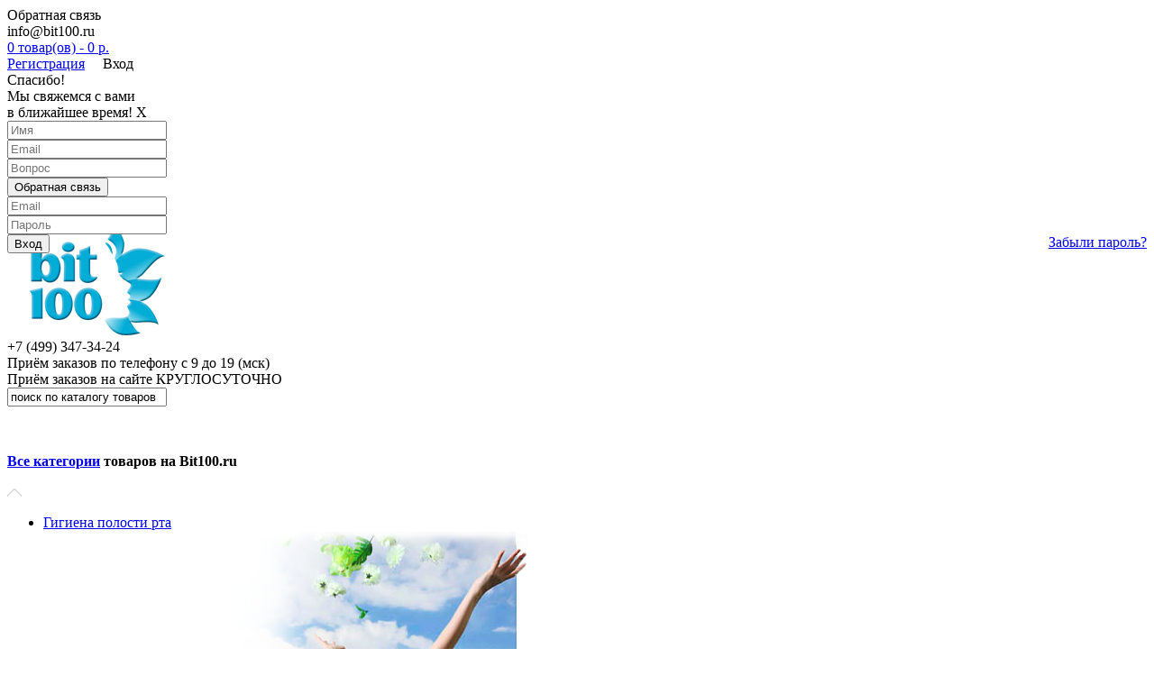

--- FILE ---
content_type: text/html; charset=utf-8
request_url: https://bit100.ru/1498-dona-jerdona-3-d-naklejki-100595.html
body_size: 21992
content:
<!DOCTYPE html>
<html dir="ltr" lang="ru">
<head>
<meta charset="UTF-8" />
<title>Dona Jerdona 3 D наклейки 100595</title>
<base href="https://bit100.ru/" />
<meta http-equiv="Content-Type" content="text/html; charset=utf-8" />
<meta name="http-equiv" content="Content-type: text/html; charset=UTF-8">
<meta name="description" content="Dona Jerdona 3 D наклейки 100595" />
<meta name="keywords" content="Dona Jerdona 3 D наклейки 100595" />
<meta property="og:title" content="Dona Jerdona 3 D наклейки 100595" />
<meta property="og:type" content="website" />
<meta property="og:site_name" content="Bit100.ru" />
<link href="https://bit100.ru/image/data/static/iconca.png" rel="icon" />
<link href="https://bit100.ru/1498-dona-jerdona-3-d-naklejki-100595.html" rel="canonical" />
<link rel="stylesheet" type="text/css" href="catalog/view/theme/universal/stylesheet/stylesheet.css?v=15" />
<link href="catalog/view/javascript/jquery/cloud-zoom/cloud-zoom.css" rel="stylesheet" type="text/css" />
<link rel="stylesheet" type="text/css" href="catalog/view/javascript/carousel/skins/tango/skin.css" />
<link rel="stylesheet" type="text/css" href="catalog/view/javascript/jquery/ui/themes/ui-lightness/jquery-ui-1.8.16.custom.css" />
<link rel="stylesheet" type="text/css" href="catalog/view/javascript/modal/jquery.reveal.css" media="screen" />
<link rel="stylesheet" type="text/css" href="catalog/view/theme/universal/stylesheet/unicolor/colorpicker.css" media="screen" />
<link rel="stylesheet" type="text/css" href="catalog/view/theme/universal/stylesheet/eagency_megamenu.css" />
<link rel="stylesheet" type="text/css" href="catalog/view/theme/universal/stylesheet/eagency_megamenu.css" />
<link rel="stylesheet" type="text/css" href="catalog/view/javascript/jquery/colorbox/colorbox.css" media="screen" />
<link rel="stylesheet" type="text/css" href="catalog/view/theme/default/stylesheet/blog.css" media="screen" />
<link rel="stylesheet" type="text/css" href="catalog/view/javascript/wysibb/theme/default/wbbtheme.css" media="screen" />
<link rel="stylesheet" type="text/css" href="catalog/view/javascript/blog/rating/jquery.rating.css" media="screen" />
<link rel="stylesheet" type="text/css" href="catalog/view/theme/default/stylesheet/isearch.css" media="screen" />
<link rel="stylesheet" type="text/css" href="system/cache/59f51fd0297e236d.css" media="screen" />
<!--<link rel="stylesheet" href="cb_bpc/blue.css" type="text/css" media="all" />-->
<script type="text/javascript" src="catalog/view/javascript/jquery/jquery-1.7.1.min.js"></script>
<!-- <script src="//ajax.googleapis.com/ajax/libs/jquery/1.7.2/jquery.min.js"></script> -->
<script type="text/javascript" src="catalog/view/javascript/jv_quickorder/jquery.validate.js"></script>
<script type="text/javascript" src="catalog/view/javascript/jv_quickorder/jquery.maskedinput-1.3.min.js"></script>
<script type="text/javascript" src="catalog/view/javascript/jv_quickorder/jv_quickorder.js"></script>
<script type="text/javascript" src="catalog/view/javascript/jv_bootstrap/bootstrap.min.js"></script>
<script type="text/javascript" src="catalog/view/javascript/modal/jquery.reveal.js" charset="utf-8"></script>
<script type="text/javascript" src="catalog/view/javascript/jquery/ui/jquery-ui-1.8.16.custom.min.js" charset="utf-8"></script>
<script type="text/javascript" src="catalog/view/javascript/common-universal.js" charset="utf-8"></script>
<script type="text/javascript" src="catalog/view/javascript/callback-universal.js" charset="utf-8"></script>
<script type="text/javascript" src="catalog/view/javascript/question-universal.js" charset="utf-8"></script>
<script type='text/javascript'>$(function(){$.config = {url:'https://bit100.ru/'};});</script>
<script type="text/javascript" src="catalog/view/javascript/fastorder.js" charset="utf-8"></script>
<script type="text/javascript" src="catalog/view/javascript/jquery.liveValidation.js" charset="utf-8"></script>
<!--<link rel="stylesheet" type="text/css" href="catalog/view/theme/default/stylesheet/fastorder.css" />-->
<script type="text/javascript" src="catalog/view/javascript/jquery.notify.js" charset="utf-8"></script>
<script type="text/javascript" src="catalog/view/javascript/jquery/jquery.cookie.js" charset="utf-8"></script>
<script type="text/javascript" src="catalog/view/javascript/notification.js" charset="utf-8"></script>
<script type="text/javascript" src="catalog/view/javascript/carousel/jquery.jcarousel.min.js" charset="utf-8"></script>
<script type="text/JavaScript" src="catalog/view/javascript/jquery/cloud-zoom/cloud-zoom.1.0.2.js" charset="utf-8"></script>
<script type="text/JavaScript" src="catalog/view/javascript/unicolor/colorpicker.js" charset="utf-8"></script>
<script type="text/JavaScript" src="catalog/view/javascript/unicolor/eye.js" charset="utf-8"></script>
<script type="text/JavaScript" src="catalog/view/javascript/unicolor/utils.js" charset="utf-8"></script>
<script type="text/JavaScript" src="catalog/view/javascript/unicolor/layout.js?ver=1.0.2.js" charset="utf-8"></script>
<script src="//api-maps.yandex.ru/2.0-stable/?load=package.standard&lang=ru-RU" type="text/javascript" charset="utf-8"></script>
<script type="text/javascript">
	  window.onload = function () {
		  jQuery("#user-country").text(ymaps.geolocation.country);
		  jQuery("#user-city").text(ymaps.geolocation.city);
	  }
</script>
<!-- #######################@@@#################### -->
<!-- Google tag (gtag.js) -->
<script async src="https://www.googletagmanager.com/gtag/js?id=G-F1WY7837Y2"></script>
<script>
  window.dataLayer = window.dataLayer || [];
  function gtag(){dataLayer.push(arguments);}
  gtag('js', new Date());

  gtag('config', 'G-F1WY7837Y2');
</script>
<!-- #######################@@@#################### -->
  
<!-- Yandex.Metrika counter -->
<script type="text/javascript">
    (function (d, w, c) {
        (w[c] = w[c] || []).push(function() {
            try {
                w.yaCounter16652332 = new Ya.Metrika({
                    id:16652332,
                    clickmap:true,
                    trackLinks:true,
                    accurateTrackBounce:true,
                    webvisor:true,
                    trackHash:true,
                    ecommerce: true,
                  	params:window.dataLayer||{ },
                  	ecommerce:"dataLayer"
                });
            } catch(e) { }
        });

        var n = d.getElementsByTagName("script")[0],
            s = d.createElement("script"),
            f = function () { n.parentNode.insertBefore(s, n); };
        s.type = "text/javascript";
        s.async = true;
        s.src = "https://mc.yandex.ru/metrika/watch.js";

        if (w.opera == "[object Opera]") {
            d.addEventListener("DOMContentLoaded", f, false);
        } else { f(); }
    })(document, window, "yandex_metrika_callbacks");
</script>
<noscript><div><img src="https://mc.yandex.ru/watch/16652332" style="position:absolute; left:-9999px;" alt="" /></div></noscript>
<!-- /Yandex.Metrika counter -->
<!-- #######################@@@#################### -->
<script type="text/javascript" src="catalog/view/javascript/eagencythemes/eagencythemes.js"></script>
<script type="text/javascript" src="catalog/view/javascript/eagencythemes/eagencythemes.js"></script>
<script type="text/javascript" src="catalog/view/javascript/jquery/tabs.js"></script>
<script type="text/javascript" src="catalog/view/javascript/jquery/colorbox/jquery.colorbox-min.js"></script>
<script type="text/javascript" src="catalog/view/javascript/blog/blog.color.js"></script>
<script type="text/javascript" src="catalog/view/javascript/wysibb/jquery.wysibb.js"></script>
<script type="text/javascript" src="catalog/view/javascript/wysibb/lang/ru.js"></script>
<script type="text/javascript" src="catalog/view/javascript/blog/blog.bbimage.js"></script>
<script type="text/javascript" src="catalog/view/javascript/blog/rating/jquery.rating.js"></script>
<script type="text/javascript" src="catalog/view/javascript/isearch_corporate.js"></script>
<script type="text/javascript" src="catalog/view/javascript/blog/blog.comment.js"></script>

	
		
		<style type="text/css">
		body {	
										background-image: none;
						}
		#promo-banner {
						}
		#currency a, #logaut, #menu, .buytempl, ul.top_menu_lvl1 li a.selected, ul.top_menu_lvl1 li a:hover, .box .box-heading-manufacturer, .box .box-content, .block-productoftheday .box-heading-potd, .block-productoftheday, .box .box-heading-featured, .box .box-content-featured, .box .box-heading-bestseller, .box .box-content-bestseller, #menu > ul > li:hover > a, #menu > ul > li > div, #feedbackbox, #loginbox, a.button, input.button, .box .box-heading, #content, .ui-notify-message, #price-panel, #quick-but, a.add2cart_button, input.add2cart_button, .htabs a.selected, .htabs a:hover, .htabs a, #askform {
						}
			#delivery-panel {
						}
			#toppanel {
							position:relative;
				margin-bottom:-32px;
					}
				</style>


<style>
    #less label{ width: 150px; float:left; font-size: 20px; margin-top: 5px; margin-bottom: 3px; }
    #less input{ width: 300px; float:right; margin: 4px 0; }
	ul#carousel
	{
		list-style: none;
	}
</style>
<style type="text/css">#hidden_tags {display:none}</style>

<!--<script type="text/javascript" src="catalog/view/javascript/jquery/less.js"></script>
<script src="cb_bpc/script.js" type="text/javascript"></script>-->

<!--[if IE 7]>
<link rel="stylesheet" type="text/css" href="catalog/view/supermenu/supermenuie7.css" />
<![endif]-->
<!--[if lt IE 7]>
<link rel="stylesheet" type="text/css" href="catalog/view/supermenu/supermenuie6.css" />
<![endif]-->

				<link rel="stylesheet" type="text/css" href="catalog/view/theme/default/stylesheet/ocjoyshoppingcart/ocjoyajaxcart.css"/>
				<link rel="stylesheet" type="text/css" href="catalog/view/theme/default/stylesheet/ocjoyshoppingcart/jquery.loadmask.css"/>
				<script type="text/javascript" src="catalog/view/javascript/ocjoyshoppingcart/products.jcarousel.js"></script>
				<!--<script type="text/javascript" src="catalog/view/javascript/ocjoyshoppingcart/common_ocjoyshoppingcart.js"></script>-->
				<!-- <script type="text/javascript" src="catalog/view/javascript/ocjoyshoppingcart/jquery.loadmask.js"></script> -->
			
                <link rel="stylesheet" type="text/css" href="catalog/view/theme/default/stylesheet/geoip.css" />
                <script type="text/javascript" src="catalog/view/javascript/jquery/jquery.geoip-module.js"></script>
            
</head>
				
				<body class="page_product page_1498_dona_jerdona_3_d_naklejki_100595.html page_product_id_1498 page_path_109_208_242_243 other_page">				
			
<div id="bgmgr_left_img" class="bgmgr_rl_imgs"></div><div id="bgmgr_right_img" class="bgmgr_rl_imgs"></div><div id="bgmgr_left_img" class="bgmgr_rl_imgs"></div><div id="bgmgr_right_img" class="bgmgr_rl_imgs"></div><div id="error"></div>

<!--[if IE 7]> 
<link rel="stylesheet" type="text/css" href="catalog/view/theme/default/stylesheet/ie7.css" />
<![endif]-->
<!--[if lt IE 7]>
<link rel="stylesheet" type="text/css" href="catalog/view/theme/default/stylesheet/ie6.css" />
<script type="text/javascript" src="catalog/view/javascript/DD_belatedPNG_0.0.8a-min.js"></script>
<script type="text/javascript">
DD_belatedPNG.fix('#logo img');
</script>
<![endif]-->
<script type="text/javascript">
jQuery(document).ready(function() {
	jQuery('#mycarousel').jcarousel({
		wrap: null,
		vertical: true,
        scroll: 2
	});
});
</script>
<script type="text/javascript">
	
	 $(document).ready(function() {
	if(screen.width > 600){}else{$('.product-cat-content').css('margin-top','-6px');}
	 	
	  
		
		
	});
</script>

<div id="toppanel"><!-- toppanel -->
		<div id="wrap_analog">
			<div class="popup_feedback"><a id="callBtn">Обратная связь</a></div>
			<!--<div class="popup_recall"><a href="javascript:void(0);" onClick="recall_show();">Заказать обратный звонок</a></div>		-->
			<div class="site_email">   <a href="/cdn-cgi/l/email-protection" class="__cf_email__" data-cfemail="50393e363f103239246160607e2225">[email&#160;protected]</a></div>
			<div class="tp_line"></div>
			<div style="float: left;min-width: 250px;text-align: right;"><div id="geoip-176898988883"></div>
<script data-cfasync="false" src="/cdn-cgi/scripts/5c5dd728/cloudflare-static/email-decode.min.js"></script><script type="text/javascript">
    $('#geoip-176898988883').geoipModule({
        useAjax: false,
        confirmRegion: true,
        dialogView: 'custom',
        httpServer: 'bit100.ru',
        lang: {
            yourZone: '<b>Ваш регион</b>',
            confirmRegion: 'Ваш город &mdash; Коннектикут<br>Угадали?',
            zoneName: 'Феърфилд',
            btnYes: 'Да',
            btnNo: 'Нет'
        }
    });
</script></div>
									<div class="toppanel_basket"><div id="cart">
  <div class="heading">
    <a href="/index.php?route=checkout/cart"><span id="cart_total">0 товар(ов) - 0 р.</span></a></div>


</div></div>
						<div class="authulka"><a href="index.php?route=account/register">Регистрация</a> &nbsp; &nbsp; 
			<a id="logaut">Вход</a></div>
						
			<div id="feedbackbox">
				<div id="cb-success">
					<span class="cb-ins">Спасибо!<br/>Мы свяжемся с вами<br/>в ближайшее время!</span>
					<span class="cb-ins-close" id="cb-close">X</span>
				</div>
				<div id="call" class="feedback">
					<form id="callbackForm">
					<input id="callback-name" name="callback-name" placeholder="Имя" type="text"><br>
					<input id="callback-email" name="callback-email" placeholder="Email" type="text"><br>
					<input id="callback-question" name="callback-question" placeholder="Вопрос" type="text"><br>
					<input type="submit" value="Обратная связь" id="sendCallback" class="button" />
					</form>
				</div>
			</div>
			
			<div id="loginbox" onMouseOver="document.getElementById('loginbox').style.display = 'block'">
				<form action="login/" method="post" enctype="multipart/form-data">
			<!--	<form action="index.php?route=account/login" method="post" enctype="multipart/form-data">-->
					<div>
					  <input type="text" name="email" placeholder="Email"/><br>
					  <input type="password" name="password" placeholder="Пароль"/><br>
					  <input type="submit" value="Вход" class="button" />
					  <a href="index.php?route=account/forgotten" style="float:right;">Забыли пароль?</a>
				  </div>
				</form>
			</div>	
			
		</div>	
</div><!-- /toppanel -->
	
<div id="container" onclick="document.getElementById('loginbox').style.display = 'none'" onmouseover="document.getElementById('loginbox').style.display = 'none'" >

<div  id="header">
    <div id="logo">
  <a href="https://bit100.ru/"><img src="https://bit100.ru/image/data/promo/Bit100.png" title="Bit100.ru" alt="Bit100.ru" /></a>
  </div>
   
  
<div class="header_contact">
  <span> +7 (499) 347-34-24  </span><br>
<!--   <span> +7 (926) 005-91-69  </span><br-->
<div class="info">Приём заказов по телефону с 9 до 19 (мск)<br>
Приём заказов на сайте КРУГЛОСУТОЧНО</div>
</div>












  <div id="search">
    <div class="button-search"></div>
    <input type="text" id="search-place" name="search" placeholder="" onFocus="if(this.value==this.defaultValue)this.value='';" onBlur="if(this.value=='')this.value=this.defaultValue;" value="поиск по каталогу товаров" />
  </div>

<!-- <ul style="margin-top: 99px;" class="top_menu_lvl1">
	<li><a class="home_icon selected" href=""><span> Главная </span></a></li>
</ul> -->







</div>
<br> <br>
<div id="frame_menu" class="eagency_menu_vertical">

			
<div class="quick-select">
<!-- Меню -->

<p class="header-catalog-navigation-button">
	<span>
		<strong class="icon-40x40 icon-menu header-catalog-navigation-button-icon-menu"></strong>
		<strong class="icon-40x40 icon-arrow-down header-catalog-navigation-button-icon-arrow"></strong>
		<strong class="header-catalog-navigation-button-text-bold lookLikeH5 ui-helper-clickable"><a href="/sitemap/" class="header-catalog-navigation-link">Все категории</a></strong>
		<strong class="header-catalog-navigation-button-hint font-small">товаров на Bit100.ru</strong>
	</span>
</p>

<!-- /Меню -->

<div class="sub-inside mobile" id="eagency_menu" >
<img class="menu-s" src="eagency/image/menu-s.png" />
	<ul class="display-menu">
		<li class="menu_item level-1 parent menu_check_child">
		<a class="title_menu_parent" href="/gigiyena-dlya-polosti-rta/">
		<span>Гигиена полости рта</span><b></b>        <!--<span class="font-m"></span> -->
        </a>
		
				<div class="dropdown" style="width: 520px;">        
        
			            <div class="img_dropdown">
                        <a href="https://bit100.ru/gigiyena-dlya-polosti-rta/"><img title="Гигиена полости рта" src="https://bit100.ru/image/cache/data/static/menu/gigiyena4-542x409.png" alt="Гигиена полости рта"></a>
                        </div>
            <div class="img_dropdown2">
                        <img src="eagency/image/bg.png" >
                        </div>
			<div class="option" style="width: 260px; float: left">
				<!--<a href="#">Гигиена</a>-->
				<!-- html-->
												<!-- information -->
								
				<!-- manufacturer -->
								
				<!-- category -->
								
																				
					<ul class="column category">
													<li>
								<a href="https://bit100.ru/gigiyena-dlya-polosti-rta/detskaja-gigiena-rta/" class="pchild1">
																<bb>Детская гигиена полости рта</bb> 
								</a>
								<div class="sub_menu"><ul><li><a href="https://bit100.ru/gigiyena-dlya-polosti-rta/detskaja-gigiena-rta/remineralizatsiya-detskaya/">Восстановление зубов для детей</a></li><li><a href="https://bit100.ru/gigiyena-dlya-polosti-rta/detskaja-gigiena-rta/detskie-balzami/">Детские ополаскиватели рта</a></li><li><a href="https://bit100.ru/gigiyena-dlya-polosti-rta/detskaja-gigiena-rta/detskie-zubnie-pasti/">Зубные пасты детские</a></li><li><a href="https://bit100.ru/gigiyena-dlya-polosti-rta/detskaja-gigiena-rta/detskie-zubnie-sshetki/">Зубные щетки мануальные</a></li><li><a href="https://bit100.ru/gigiyena-dlya-polosti-rta/detskaja-gigiena-rta/detskie-elektrosshetki/">Зубные щетки электрические</a></li><li><a href="https://bit100.ru/gigiyena-dlya-polosti-rta/detskaja-gigiena-rta/detskie-irrigatori/">Ирригаторы детские</a></li><li><a href="https://bit100.ru/gigiyena-dlya-polosti-rta/detskaja-gigiena-rta/nabory-detskiye/">Наборы гигиенические детские</a></li><li><a href="https://bit100.ru/gigiyena-dlya-polosti-rta/detskaja-gigiena-rta/nasadki-dlya-detskikh-irrigatorov/">Насадки для детских ирригаторов</a></li><li><a href="https://bit100.ru/gigiyena-dlya-polosti-rta/detskaja-gigiena-rta/detskie-nasadki-elekrosshetok/">Насадки для электрических щеток</a></li></ul></div>                                <br />
                                <span></span>
							</li>
													<li>
								<a href="https://bit100.ru/gigiyena-dlya-polosti-rta/bady-vitaminy/" >
																<bb>Витамины и минералы</bb> 
								</a>
								                                <br />
                                <span></span>
							</li>
													<li>
								<a href="https://bit100.ru/gigiyena-dlya-polosti-rta/geli/" >
																<bb>Гели</bb> 
								</a>
								                                <br />
                                <span></span>
							</li>
													<li>
								<a href="https://bit100.ru/gigiyena-dlya-polosti-rta/ershiki/" >
																<bb>Ершики</bb> 
								</a>
								                                <br />
                                <span></span>
							</li>
													<li>
								<a href="https://bit100.ru/gigiyena-dlya-polosti-rta/zhevatelnie-rezinki/" >
																<bb>Жевательные резинки</bb> 
								</a>
								                                <br />
                                <span></span>
							</li>
													<li>
								<a href="https://bit100.ru/gigiyena-dlya-polosti-rta/zubnie-niti/" >
																<bb>Зубные нити</bb> 
								</a>
								                                <br />
                                <span></span>
							</li>
													<li>
								<a href="https://bit100.ru/gigiyena-dlya-polosti-rta/zubnnie-pasti/" >
																<bb>Зубные пасты</bb> 
								</a>
								                                <br />
                                <span></span>
							</li>
													<li>
								<a href="https://bit100.ru/gigiyena-dlya-polosti-rta/zubnyye-shchetki-manualnyye/" class="pchild1">
																<bb>Зубные щетки мануальные</bb> 
								</a>
								<div class="sub_menu"><ul><li><a href="https://bit100.ru/gigiyena-dlya-polosti-rta/zubnyye-shchetki-manualnyye/dlya-yazyka/">Для языка</a></li><li><a href="https://bit100.ru/gigiyena-dlya-polosti-rta/zubnyye-shchetki-manualnyye/ionnyye/">Ионные</a></li><li><a href="https://bit100.ru/gigiyena-dlya-polosti-rta/zubnyye-shchetki-manualnyye/manualnyye/">Класические</a></li><li><a href="https://bit100.ru/gigiyena-dlya-polosti-rta/zubnyye-shchetki-manualnyye/monopuchkovyye/">Монопучковые </a></li><li><a href="https://bit100.ru/gigiyena-dlya-polosti-rta/zubnyye-shchetki-manualnyye/nasadki-mekhanicheskie/">Сменные насадки</a></li></ul></div>                                <br />
                                <span></span>
							</li>
													<li>
								<a href="https://bit100.ru/gigiyena-dlya-polosti-rta/zubnie-sshetki/" class="pchild1">
																<bb>Зубные щетки электрические</bb> 
								</a>
								<div class="sub_menu"><ul><li><a href="https://bit100.ru/gigiyena-dlya-polosti-rta/zubnie-sshetki/elkro-zub-sshetki/">Электрические класические</a></li><li><a href="https://bit100.ru/gigiyena-dlya-polosti-rta/zubnie-sshetki/elktrozvukovie-zubnie-sshetki/">Электрические звуковые</a></li><li><a href="https://bit100.ru/gigiyena-dlya-polosti-rta/zubnie-sshetki/ultrazvuk-zub-sshet/">Электрические ультразвуковые</a></li><li><a href="https://bit100.ru/gigiyena-dlya-polosti-rta/zubnie-sshetki/nasdki-elekrosshetok/">Насадки для электрических щеток</a></li></ul></div>                                <br />
                                <span></span>
							</li>
													<li>
								<a href="https://bit100.ru/gigiyena-dlya-polosti-rta/indikatori-svezhesti/" >
																<bb>Индикаторы налета</bb> 
								</a>
								                                <br />
                                <span></span>
							</li>
													<li>
								<a href="https://bit100.ru/gigiyena-dlya-polosti-rta/irrigatory/" class="pchild1">
																<bb>Ирригаторы</bb> 
								</a>
								<div class="sub_menu"><ul><li><a href="https://bit100.ru/gigiyena-dlya-polosti-rta/irrigatory/irrigatory-statsionarnyye/">Ирригаторы стационарные</a></li><li><a href="https://bit100.ru/gigiyena-dlya-polosti-rta/irrigatory/irrigatori-portativnie/">Ирригаторы портативные</a></li><li><a href="https://bit100.ru/gigiyena-dlya-polosti-rta/irrigatory/zubnie-centri/">Зубные центры</a></li><li><a href="https://bit100.ru/gigiyena-dlya-polosti-rta/irrigatory/nasadki-dla-irrigatorov/">Насадки для ирригаторов</a></li><li><a href="https://bit100.ru/gigiyena-dlya-polosti-rta/irrigatory/zhidkosti-dlya-irrigatora/">Жидкости для ирригатора</a></li></ul></div>                                <br />
                                <span></span>
							</li>
													<li>
								<a href="https://bit100.ru/gigiyena-dlya-polosti-rta/kapsuli-dla-rta/" >
																<bb>Капсулы </bb> 
								</a>
								                                <br />
                                <span></span>
							</li>
													<li>
								<a href="https://bit100.ru/gigiyena-dlya-polosti-rta/nabory/" >
																<bb>Наборы</bb> 
								</a>
								                                <br />
                                <span></span>
							</li>
													<li>
								<a href="https://bit100.ru/gigiyena-dlya-polosti-rta/balzamy-opolaskivateli-dlya-polosti-rta/" >
																<bb>Ополаскиватели для полости рта</bb> 
								</a>
								                                <br />
                                <span></span>
							</li>
													<li>
								<a href="https://bit100.ru/gigiyena-dlya-polosti-rta/penki-dla-rta/" >
																<bb>Пенки</bb> 
								</a>
								                                <br />
                                <span></span>
							</li>
													<li>
								<a href="https://bit100.ru/gigiyena-dlya-polosti-rta/otbelivanie-zubov/" >
																<bb>Системы отбеливания</bb> 
								</a>
								                                <br />
                                <span></span>
							</li>
													<li>
								<a href="https://bit100.ru/gigiyena-dlya-polosti-rta/sprei-dla-rta/" >
																<bb>Спрей освежитель</bb> 
								</a>
								                                <br />
                                <span></span>
							</li>
													<li>
								<a href="https://bit100.ru/gigiyena-dlya-polosti-rta/vse-dlya-syemnykh-zubnykh-protezov/" >
																<bb>Средства для протезов</bb> 
								</a>
								                                <br />
                                <span></span>
							</li>
													<li>
								<a href="https://bit100.ru/gigiyena-dlya-polosti-rta/ultrazvukovye-ochistiteli/" >
																<bb>Ультразвуковые очистители</bb> 
								</a>
								                                <br />
                                <span></span>
							</li>
											</ul>
								
				<!-- product -->
								
			</div>
			<span class="spanOption" style="width: 260px;" ></span>
						
		</div>
		<span class="spanOptionList" style="width: 520px;" ></span>
				
	</li>
		<li class="menu_item level-1 parent menu_check_child">
		<a class="title_menu_parent" href="/zdorovie/">
		<span>Здоровье</span><b></b>        <!--<span class="font-m"></span> -->
        </a>
		
				<div class="dropdown" style="width: 520px;">        
        
			            <div class="img_dropdown">
                        <a href="https://bit100.ru/zdorovie/"><img title="Здоровье" src="https://bit100.ru/image/cache/data/static/menu/gigiyena4-542x409.png" alt="Здоровье"></a>
                        </div>
            <div class="img_dropdown2">
                        <img src="eagency/image/bg.png" >
                        </div>
			<div class="option" style="width: 260px; float: left">
				<!--<a href="#">Здоровье</a>-->
				<!-- html-->
												<!-- information -->
								
				<!-- manufacturer -->
								
				<!-- category -->
								
																				
					<ul class="column category">
													<li>
								<a href="https://bit100.ru/zdorovie/termometri/" >
																<bb>Термометры</bb> 
								</a>
								                                <br />
                                <span></span>
							</li>
													<li>
								<a href="https://bit100.ru/zdorovie/tonometri/" >
																<bb>Тонометры</bb> 
								</a>
								                                <br />
                                <span></span>
							</li>
											</ul>
								
				<!-- product -->
								
			</div>
			<span class="spanOption" style="width: 260px;" ></span>
			            <div class="img_dropdown">
                        <a href="https://bit100.ru/zdorovie/"><img title="Здоровье" src="https://bit100.ru/image/cache/data/static/menu/gigiyena4-542x409.png" alt="Здоровье"></a>
                        </div>
            <div class="img_dropdown2">
                        <img src="eagency/image/bg.png" >
                        </div>
			<div class="option" style="width: 260px; float: left">
				<!--<a href="#">t1</a>-->
				<!-- html-->
									<div class="staticblock"><div style="height: 374px;"></div></div>
												<!-- information -->
								
				<!-- manufacturer -->
								
				<!-- category -->
								
				<!-- product -->
								
			</div>
			<span class="spanOption" style="width: 260px;" ></span>
						
		</div>
		<span class="spanOptionList" style="width: 520px;" ></span>
				
	</li>
		<li class="menu_item level-1 parent menu_check_child">
		<a class="title_menu_parent" href="/parafinoterapiya/">
		<span>Парафинотерапия</span><b></b>        <!--<span class="font-m"></span> -->
        </a>
		
				<div class="dropdown" style="width: 520px;">        
        
			            <div class="img_dropdown">
                        <a href="https://bit100.ru/parafinoterapiya/"><img title="Парафинотерапия" src="https://bit100.ru/image/cache/data/static/menu/gigiyena4-542x409.png" alt="Парафинотерапия"></a>
                        </div>
            <div class="img_dropdown2">
                        <img src="eagency/image/bg.png" >
                        </div>
			<div class="option" style="width: 260px; float: left">
				<!--<a href="#">Парафинотерапия</a>-->
				<!-- html-->
												<!-- information -->
								
				<!-- manufacturer -->
								
				<!-- category -->
								
																				
					<ul class="column category">
													<li>
								<a href="https://bit100.ru/parafinoterapiya/bio-parafin/" >
																<bb>Био-Парафин</bb> 
								</a>
								                                <br />
                                <span></span>
							</li>
													<li>
								<a href="https://bit100.ru/parafinoterapiya/parafinovyye-vannochki/" >
																<bb>Парафиновые ванночки</bb> 
								</a>
								                                <br />
                                <span></span>
							</li>
											</ul>
								
				<!-- product -->
								
			</div>
			<span class="spanOption" style="width: 260px;" ></span>
			            <div class="img_dropdown">
                        <a href="https://bit100.ru/parafinoterapiya/"><img title="Парафинотерапия" src="https://bit100.ru/image/cache/data/static/menu/gigiyena4-542x409.png" alt="Парафинотерапия"></a>
                        </div>
            <div class="img_dropdown2">
                        <img src="eagency/image/bg.png" >
                        </div>
			<div class="option" style="width: 260px; float: left">
				<!--<a href="#">t2</a>-->
				<!-- html-->
									<div class="staticblock"><div style="
    height: 374px;
"></div></div>
												<!-- information -->
								
				<!-- manufacturer -->
								
				<!-- category -->
								
				<!-- product -->
								
			</div>
			<span class="spanOption" style="width: 260px;" ></span>
						
		</div>
		<span class="spanOptionList" style="width: 520px;" ></span>
				
	</li>
		<li class="menu_item level-1 parent menu_check_child">
		<a class="title_menu_parent" href="/vosk-i-parafin/">
		<span>Депиляция</span><b></b>        <!--<span class="font-m"></span> -->
        </a>
		
				<div class="dropdown" style="width: 520px;">        
        
			            <div class="img_dropdown">
                        <a href="https://bit100.ru/vosk-i-parafin/"><img title="Депиляция" src="https://bit100.ru/image/cache/data/static/menu/gigiyena4-542x409.png" alt="Депиляция"></a>
                        </div>
            <div class="img_dropdown2">
                        <img src="eagency/image/bg.png" >
                        </div>
			<div class="option" style="width: 260px; float: left">
				<!--<a href="#">Депиляция</a>-->
				<!-- html-->
												<!-- information -->
								
				<!-- manufacturer -->
								
				<!-- category -->
								
																				
					<ul class="column category">
													<li>
								<a href="https://bit100.ru/vosk-i-parafin/bio-vosk-v-kartridzhakh/" >
																<bb>Воск в картриджах </bb> 
								</a>
								                                <br />
                                <span></span>
							</li>
													<li>
								<a href="https://bit100.ru/vosk-i-parafin/bumaga-dlya-depilyatsii/" >
																<bb>Бумага для депиляции</bb> 
								</a>
								                                <br />
                                <span></span>
							</li>
													<li>
								<a href="https://bit100.ru/vosk-i-parafin/voskoplavi/" class="pchild1">
																<bb>Воскоплавы</bb> 
								</a>
								<div class="sub_menu"><ul><li><a href="https://bit100.ru/vosk-i-parafin/voskoplavi/voskoplavy-banochnye/">Воскоплавы Баночные</a></li><li><a href="https://bit100.ru/vosk-i-parafin/voskoplavi/voskoplavy-kartridzhnye/">Воскоплавы Картриджные</a></li></ul></div>                                <br />
                                <span></span>
							</li>
											</ul>
								
				<!-- product -->
								
			</div>
			<span class="spanOption" style="width: 260px;" ></span>
			            <div class="img_dropdown">
                        <a href="https://bit100.ru/vosk-i-parafin/"><img title="Депиляция" src="https://bit100.ru/image/cache/data/static/menu/gigiyena4-542x409.png" alt="Депиляция"></a>
                        </div>
            <div class="img_dropdown2">
                        <img src="eagency/image/bg.png" >
                        </div>
			<div class="option" style="width: 260px; float: left">
				<!--<a href="#">t4</a>-->
				<!-- html-->
									<div class="staticblock"><div style="
    height: 374px;
"></div></div>
												<!-- information -->
								
				<!-- manufacturer -->
								
				<!-- category -->
								
				<!-- product -->
								
			</div>
			<span class="spanOption" style="width: 260px;" ></span>
						
		</div>
		<span class="spanOptionList" style="width: 520px;" ></span>
				
	</li>
		<li class="menu_item level-1 parent menu_check_child">
		<a class="title_menu_parent" href="/nogti/">
		<span>Для ногтей</span><b></b>        <!--<span class="font-m"></span> -->
        </a>
		
				<div class="dropdown" style="width: 520px;">        
        
			            <div class="img_dropdown">
                        <a href="https://bit100.ru/nogti/"><img title="Для ногтей" src="https://bit100.ru/image/cache/data/static/menu/gigiyena4-542x409.png" alt="Для ногтей"></a>
                        </div>
            <div class="img_dropdown2">
                        <img src="eagency/image/bg.png" >
                        </div>
			<div class="option" style="width: 260px; float: left">
				<!--<a href="#">Для ногтей</a>-->
				<!-- html-->
												<!-- information -->
								
				<!-- manufacturer -->
								
				<!-- category -->
								
																				
					<ul class="column category">
													<li>
								<a href="https://bit100.ru/nogti/biogeli/" >
																<bb>Био-Гели </bb> 
								</a>
								                                <br />
                                <span></span>
							</li>
													<li>
								<a href="https://bit100.ru/nogti/vannochki-dlya-manikyura/" >
																<bb>Ванночки для маникюра</bb> 
								</a>
								                                <br />
                                <span></span>
							</li>
													<li>
								<a href="https://bit100.ru/nogti/gele-elite/" class="pchild1">
																<bb>Гели</bb> 
								</a>
								<div class="sub_menu"><ul><li><a href="https://bit100.ru/nogti/gele-elite/geli-trekhfaznye/">Гели трехфазные</a></li><li><a href="https://bit100.ru/nogti/gele-elite/203-geli-french/">Гели Френч</a></li><li><a href="https://bit100.ru/nogti/gele-elite/tsvetnyye-geli/">Гели цветные</a></li><li><a href="https://bit100.ru/nogti/gele-elite/204-gel-kraska/">Гель-краска</a></li><li><a href="https://bit100.ru/nogti/gele-elite/202-podgotovitelnye-zhidkosti/">Подготовительные жидкости</a></li></ul></div>                                <br />
                                <span></span>
							</li>
													<li>
								<a href="https://bit100.ru/nogti/gel-laki/" class="pchild1">
																<bb>Гель-Лаки</bb> 
								</a>
								<div class="sub_menu"><ul><li><a href="https://bit100.ru/nogti/gel-laki/206-gel-laki-delux-gelicure/">Гель-Лаки Delux Gelicure</a></li><li><a href="https://bit100.ru/nogti/gel-laki/207-gel-laki-hr/">Гель-Лаки HR</a></li><li><a href="https://bit100.ru/nogti/gel-laki/220-lak-sakharnyj-18-ml/">Лак Сахарный 18 мл.</a></li><li><a href="https://bit100.ru/nogti/gel-laki/205-materialy-dlya-gel-laka/">Материалы для гель лака</a></li></ul></div>                                <br />
                                <span></span>
							</li>
													<li>
								<a href="https://bit100.ru/nogti/208-dizain/" class="pchild1">
																<bb>Дизаин</bb> 
								</a>
								<div class="sub_menu"><ul><li><a href="https://bit100.ru/nogti/208-dizain/210-glitter/">Глиттер</a></li><li><a href="https://bit100.ru/nogti/208-dizain/211-naklejki/">Наклейки</a></li><li><a href="https://bit100.ru/nogti/208-dizain/242-naklejki/">Наклейки</a><div class="sub_menu"><ul><li><a href="https://bit100.ru/nogti/208-dizain/242-naklejki/243-3d-naklejki/">3D Наклейки</a></li></ul></div></li><li><a href="https://bit100.ru/nogti/208-dizain/212-paetki/">Паетки</a></li><li><a href="https://bit100.ru/nogti/208-dizain/213-strazy/">Стразы</a></li><li><a href="https://bit100.ru/nogti/208-dizain/214-sukhotsvety/">Сухоцветы</a></li><li><a href="https://bit100.ru/nogti/208-dizain/209-folga-dlya-litya/">Фольга для литья</a></li></ul></div>                                <br />
                                <span></span>
							</li>
													<li>
								<a href="https://bit100.ru/nogti/zhidkosti-dlya-nogtey/" class="pchild1">
																<bb>Жидкости для ногтей</bb> 
								</a>
								<div class="sub_menu"><ul><li><a href="https://bit100.ru/nogti/zhidkosti-dlya-nogtey/dezinfektor/">Дезинфекторы антисептики</a></li><li><a href="https://bit100.ru/nogti/zhidkosti-dlya-nogtey/215-zhidkosti-dlya-snyatiya-bio-gelya/">Жидкости для снятия био-геля</a></li><li><a href="https://bit100.ru/nogti/zhidkosti-dlya-nogtey/dlya-snyatiya-gel-laka/">Жидкость для снятия гель-лака</a></li><li><a href="https://bit100.ru/nogti/zhidkosti-dlya-nogtey/dlya-snyatiya-laka/">Жидкость для снятия лака</a></li><li><a href="https://bit100.ru/nogti/zhidkosti-dlya-nogtey/dlya-snyatiya-lipkogo-sloya/">Жидкость для снятия липкого слоя</a></li><li><a href="https://bit100.ru/nogti/zhidkosti-dlya-nogtey/dlya-chistki-kistej/">Жидкость для чистки кистей</a></li></ul></div>                                <br />
                                <span></span>
							</li>
													<li>
								<a href="https://bit100.ru/nogti/216-kisti/" class="pchild1">
																<bb>Кисти</bb> 
								</a>
								<div class="sub_menu"><ul><li><a href="https://bit100.ru/nogti/216-kisti/218-kisti-dlya-akrila/">Кисти для акрила</a></li><li><a href="https://bit100.ru/nogti/216-kisti/219-kisti-dlya-gelya/">Кисти для геля</a></li><li><a href="https://bit100.ru/nogti/216-kisti/217-kisti-dlya-dizajna/">Кисти для дизайна</a></li></ul></div>                                <br />
                                <span></span>
							</li>
													<li>
								<a href="https://bit100.ru/nogti/lak/" class="pchild1">
																<bb>Лак для ногтей</bb> 
								</a>
								<div class="sub_menu"><ul><li><a href="https://bit100.ru/nogti/lak/221-lak-holy-rose-12-ml/">Лак Holy Rose 12 мл.</a></li><li><a href="https://bit100.ru/nogti/lak/lak-golograficheskij/">Лак Голографический</a></li><li><a href="https://bit100.ru/nogti/lak/lak-klassicheskij/">Лак Класический</a></li><li><a href="https://bit100.ru/nogti/lak/lak-krakelyur/">Лак Кракелюр</a></li><li><a href="https://bit100.ru/nogti/lak/lak-matovyj/">Лак Матовый</a></li><li><a href="https://bit100.ru/nogti/lak/lak-perlamutrovyj/">Лак Перламутровый</a></li><li><a href="https://bit100.ru/nogti/lak/lak-shimer/">Лак Шиммер</a></li><li><a href="https://bit100.ru/nogti/lak/baza-pod-lak/">База под лак</a></li><li><a href="https://bit100.ru/nogti/lak/top-dlya-laka/">Топ для лака</a></li></ul></div>                                <br />
                                <span></span>
							</li>
													<li>
								<a href="https://bit100.ru/nogti/lampy-dlya-nogtej/" class="pchild1">
																<bb>Лампы</bb> 
								</a>
								<div class="sub_menu"><ul><li><a href="https://bit100.ru/nogti/lampy-dlya-nogtej/uv-lampy/">УФ Лампы</a></li><li><a href="https://bit100.ru/nogti/lampy-dlya-nogtej/led-lampy/">LED Лампы для ногтей</a></li><li><a href="https://bit100.ru/nogti/lampy-dlya-nogtej/zapasnye-uf-lampochki/">Запасные УФ лампочки</a></li></ul></div>                                <br />
                                <span></span>
							</li>
													<li>
								<a href="https://bit100.ru/nogti/lecheniye-dlya-nogtey/" class="pchild1">
																<bb>Лечение для ногтей</bb> 
								</a>
								<div class="sub_menu"><ul><li><a href="https://bit100.ru/nogti/lecheniye-dlya-nogtey/dlya-udaleniya-kutikuly/">Для удаления кутикулы</a></li><li><a href="https://bit100.ru/nogti/lecheniye-dlya-nogtey/lechebnaya-baza-pod-lak/">Лечебная база под лак</a></li><li><a href="https://bit100.ru/nogti/lecheniye-dlya-nogtey/maslo-dlya-nogtej/">Масло для ногтей</a></li></ul></div>                                <br />
                                <span></span>
							</li>
													<li>
								<a href="https://bit100.ru/nogti/244-manikyurnye-prinadlezhnosti/" class="pchild1">
																<bb>Маникюрные принадлежности</bb> 
								</a>
								<div class="sub_menu"><ul><li><a href="https://bit100.ru/nogti/244-manikyurnye-prinadlezhnosti/245-bruski/">Бруски</a></li><li><a href="https://bit100.ru/nogti/244-manikyurnye-prinadlezhnosti/246-pushery/">Пушеры</a></li></ul></div>                                <br />
                                <span></span>
							</li>
													<li>
								<a href="https://bit100.ru/nogti/mashinki-dlya-manikyura-i-pedikyura/" class="pchild1">
																<bb>Машинки для маникюра и педикюра</bb> 
								</a>
								<div class="sub_menu"><ul><li><a href="https://bit100.ru/nogti/mashinki-dlya-manikyura-i-pedikyura/176-aksessuary/">Аксессуары</a><div class="sub_menu"><ul><li><a href="https://bit100.ru/nogti/mashinki-dlya-manikyura-i-pedikyura/176-aksessuary/179-apelsinovye-palochki/">Апельсиновые палочки</a></li><li><a href="https://bit100.ru/nogti/mashinki-dlya-manikyura-i-pedikyura/176-aksessuary/177-emkosti-dlya-likvida/">Емкости для ликвида</a></li><li><a href="https://bit100.ru/nogti/mashinki-dlya-manikyura-i-pedikyura/176-aksessuary/181-zaschitnaya-lenta-dlya-paltsev/">Защитная лента для пальцев</a></li><li><a href="https://bit100.ru/nogti/mashinki-dlya-manikyura-i-pedikyura/176-aksessuary/182-kater/">Катер</a></li><li><a href="https://bit100.ru/nogti/mashinki-dlya-manikyura-i-pedikyura/176-aksessuary/183-klej-dlya-tips/">Клей для типс</a></li><li><a href="https://bit100.ru/nogti/mashinki-dlya-manikyura-i-pedikyura/176-aksessuary/188-kontejnery-dlya--instrumentov/">Контейнеры для  инструментов</a></li><li><a href="https://bit100.ru/nogti/mashinki-dlya-manikyura-i-pedikyura/176-aksessuary/184-korrektory/">Корректоры</a></li><li><a href="https://bit100.ru/nogti/mashinki-dlya-manikyura-i-pedikyura/176-aksessuary/180-palitry/">Палитры</a></li><li><a href="https://bit100.ru/nogti/mashinki-dlya-manikyura-i-pedikyura/176-aksessuary/178-podlokotniki/">Подлокотники</a></li><li><a href="https://bit100.ru/nogti/mashinki-dlya-manikyura-i-pedikyura/176-aksessuary/186-podstavki/">Подставки</a></li><li><a href="https://bit100.ru/nogti/mashinki-dlya-manikyura-i-pedikyura/176-aksessuary/187-pompy/">Помпы</a></li><li><a href="https://bit100.ru/nogti/mashinki-dlya-manikyura-i-pedikyura/176-aksessuary/185-trenirovochnye-mulyazhi/">Тренировочные муляжи</a></li><li><a href="https://bit100.ru/nogti/mashinki-dlya-manikyura-i-pedikyura/176-aksessuary/189-trubochki-dlya-modelirovaniya-arki/">Трубочки для моделирования арки</a></li></ul></div></li><li><a href="https://bit100.ru/nogti/mashinki-dlya-manikyura-i-pedikyura/230-ruchki-dlya-mashinok/">Ручки для машинок</a></li><li><a href="https://bit100.ru/nogti/mashinki-dlya-manikyura-i-pedikyura/231-frezy/">Фрезы</a></li></ul></div>                                <br />
                                <span></span>
							</li>
													<li>
								<a href="https://bit100.ru/nogti/247-nastolnye-lampy/" >
																<bb>Настольные лампы</bb> 
								</a>
								                                <br />
                                <span></span>
							</li>
													<li>
								<a href="https://bit100.ru/nogti/pilki-dlya-nogtey/" class="pchild1">
																<bb>Пилки терки</bb> 
								</a>
								<div class="sub_menu"><ul><li><a href="https://bit100.ru/nogti/pilki-dlya-nogtey/bafy-i-shlifovki-dlya-nogtej/">Бафы и шлифовки для ногтей</a><div class="sub_menu"><ul><li><a href="https://bit100.ru/nogti/pilki-dlya-nogtey/bafy-i-shlifovki-dlya-nogtej/196-bafy/">Бафы</a></li><li><a href="https://bit100.ru/nogti/pilki-dlya-nogtey/bafy-i-shlifovki-dlya-nogtej/197-shlifovki/">Шлифовки</a></li></ul></div></li><li><a href="https://bit100.ru/nogti/pilki-dlya-nogtey/pilki-dlya-iskusstvennykh-nogtej/">Пилки для искусственных ногтей</a></li><li><a href="https://bit100.ru/nogti/pilki-dlya-nogtey/pilki-dlya-naturalnykh-nogtej/">Пилки для натуральных ногтей</a></li><li><a href="https://bit100.ru/nogti/pilki-dlya-nogtey/190-polirovki-dlya-naturalnykh-nogtej/">Полировки для натуральных ногтей</a></li><li><a href="https://bit100.ru/nogti/pilki-dlya-nogtey/polirovki-dlya-nogtej/">Полировки для ногтей</a></li><li><a href="https://bit100.ru/nogti/pilki-dlya-nogtey/terki-dlya-pedikyura/">Терки для педикюра</a><div class="sub_menu"><ul><li><a href="https://bit100.ru/nogti/pilki-dlya-nogtey/terki-dlya-pedikyura/192-lazernye-terki/">Лазерные терки</a></li><li><a href="https://bit100.ru/nogti/pilki-dlya-nogtey/terki-dlya-pedikyura/193-nikelevye-terki/">Никелевые терки</a></li><li><a href="https://bit100.ru/nogti/pilki-dlya-nogtey/terki-dlya-pedikyura/191-terki-derevyannye/">Терки деревянные</a></li><li><a href="https://bit100.ru/nogti/pilki-dlya-nogtey/terki-dlya-pedikyura/194-terki-na-porolonovoj-osnove/">Терки на поролоновой основе</a></li><li><a href="https://bit100.ru/nogti/pilki-dlya-nogtey/terki-dlya-pedikyura/195-shlifovalnye-terki/">Шлифовальные терки</a></li></ul></div></li></ul></div>                                <br />
                                <span></span>
							</li>
													<li>
								<a href="https://bit100.ru/nogti/248-sterilizatory/" >
																<bb>Стерилизаторы</bb> 
								</a>
								                                <br />
                                <span></span>
							</li>
													<li>
								<a href="https://bit100.ru/nogti/222-tipsy-formy/" class="pchild1">
																<bb>Типсы Формы</bb> 
								</a>
								<div class="sub_menu"><ul><li><a href="https://bit100.ru/nogti/222-tipsy-formy/224-tipsy-zauzhennye/">Типсы зауженные</a></li><li><a href="https://bit100.ru/nogti/222-tipsy-formy/225-tipsy-mindalevidnye/">Типсы миндалевидные</a></li><li><a href="https://bit100.ru/nogti/222-tipsy-formy/226-tipsy-pajp/">Типсы пайп</a></li><li><a href="https://bit100.ru/nogti/222-tipsy-formy/227-tipsy-pryamye/">Типсы прямые</a></li><li><a href="https://bit100.ru/nogti/222-tipsy-formy/228-tipsy-ukorochennye/">Типсы укороченные</a></li><li><a href="https://bit100.ru/nogti/222-tipsy-formy/223-formy-verkhnie/">Формы верхние</a></li><li><a href="https://bit100.ru/nogti/222-tipsy-formy/229-formy-mnogorazovye/">Формы многоразовые</a></li><li><a href="https://bit100.ru/nogti/222-tipsy-formy/249-formy-odnorazovye/">Формы одноразовые</a></li></ul></div>                                <br />
                                <span></span>
							</li>
											</ul>
								
				<!-- product -->
								
			</div>
			<span class="spanOption" style="width: 260px;" ></span>
			            <div class="img_dropdown">
                        <a href="https://bit100.ru/nogti/"><img title="Для ногтей" src="https://bit100.ru/image/cache/data/static/menu/gigiyena4-542x409.png" alt="Для ногтей"></a>
                        </div>
            <div class="img_dropdown2">
                        <img src="eagency/image/bg.png" >
                        </div>
			<div class="option" style="width: 260px; float: left">
				<!--<a href="#">t5</a>-->
				<!-- html-->
									<div class="staticblock"><div style="
    height: 374px;
"></div></div>
												<!-- information -->
								
				<!-- manufacturer -->
								
				<!-- category -->
								
				<!-- product -->
								
			</div>
			<span class="spanOption" style="width: 260px;" ></span>
						
		</div>
		<span class="spanOptionList" style="width: 520px;" ></span>
				
	</li>
		<li class="menu_item level-1 parent menu_check_child">
		<a class="title_menu_parent" href="/radiopriemnik/">
		<span>Радиоприемники</span><b></b>        <!--<span class="font-m"></span> -->
        </a>
		
				<div class="dropdown" style="width: 520px;">        
        
			            <div class="img_dropdown">
                        <a href="https://bit100.ru/radiopriemnik/"><img title="Радиоприемники" src="https://bit100.ru/image/cache/data/static/menu/gigiyena4-542x409.png" alt="Радиоприемники"></a>
                        </div>
            <div class="img_dropdown2">
                        <img src="eagency/image/bg.png" >
                        </div>
			<div class="option" style="width: 260px; float: left">
				<!--<a href="#">Радиоприемники</a>-->
				<!-- html-->
												<!-- information -->
								
				<!-- manufacturer -->
								
				<!-- category -->
								
																				
					<ul class="column category">
													<li>
								<a href="https://bit100.ru/radiopriemnik/radiopriemniki-cifrovie/" >
																<bb>Радио цифровые</bb> 
								</a>
								                                <br />
                                <span></span>
							</li>
													<li>
								<a href="https://bit100.ru/radiopriemnik/radio-analog/" >
																<bb>Радио аналоговые</bb> 
								</a>
								                                <br />
                                <span></span>
							</li>
													<li>
								<a href="https://bit100.ru/radiopriemnik/internet-radio/" >
																<bb>Интернет-радио</bb> 
								</a>
								                                <br />
                                <span></span>
							</li>
											</ul>
								
				<!-- product -->
								
			</div>
			<span class="spanOption" style="width: 260px;" ></span>
			            <div class="img_dropdown">
                        <a href="https://bit100.ru/radiopriemnik/"><img title="Радиоприемники" src="https://bit100.ru/image/cache/data/static/menu/gigiyena4-542x409.png" alt="Радиоприемники"></a>
                        </div>
            <div class="img_dropdown2">
                        <img src="eagency/image/bg.png" >
                        </div>
			<div class="option" style="width: 260px; float: left">
				<!--<a href="#">t6</a>-->
				<!-- html-->
									<div class="staticblock"><div style="
    height: 374px;
"></div></div>
												<!-- information -->
								
				<!-- manufacturer -->
								
				<!-- category -->
								
				<!-- product -->
								
			</div>
			<span class="spanOption" style="width: 260px;" ></span>
						
		</div>
		<span class="spanOptionList" style="width: 520px;" ></span>
				
	</li>
		<li class="menu_item level-1 parent menu_check_child">
		<a class="title_menu_parent" href="/grammofon/">
		<span>Граммофоны и патефоны</span><b></b>        <!--<span class="font-m"></span> -->
        </a>
		
				<div class="dropdown" style="width: 520px;">        
        
			            <div class="img_dropdown">
                        <a href="https://bit100.ru/grammofon/"><img title="Граммофоны и патефоны" src="https://bit100.ru/image/cache/data/static/menu/gigiyena4-542x409.png" alt="Граммофоны и патефоны"></a>
                        </div>
            <div class="img_dropdown2">
                        <img src="eagency/image/bg.png" >
                        </div>
			<div class="option" style="width: 260px; float: left">
				<!--<a href="#">Граммофоны и патефоны</a>-->
				<!-- html-->
												<!-- information -->
								
				<!-- manufacturer -->
								
				<!-- category -->
								
																				
					<ul class="column category">
													<li>
								<a href="https://bit100.ru/grammofon/grammofony/" >
																<bb>Граммофоны</bb> 
								</a>
								                                <br />
                                <span></span>
							</li>
													<li>
								<a href="https://bit100.ru/grammofon/patefony/" >
																<bb>Патефоны</bb> 
								</a>
								                                <br />
                                <span></span>
							</li>
											</ul>
								
				<!-- product -->
								
			</div>
			<span class="spanOption" style="width: 260px;" ></span>
			            <div class="img_dropdown">
                        <a href="https://bit100.ru/grammofon/"><img title="Граммофоны и патефоны" src="https://bit100.ru/image/cache/data/static/menu/gigiyena4-542x409.png" alt="Граммофоны и патефоны"></a>
                        </div>
            <div class="img_dropdown2">
                        <img src="eagency/image/bg.png" >
                        </div>
			<div class="option" style="width: 260px; float: left">
				<!--<a href="#">t7</a>-->
				<!-- html-->
									<div class="staticblock"><div style="
    height: 374px;
"></div></div>
												<!-- information -->
								
				<!-- manufacturer -->
								
				<!-- category -->
								
				<!-- product -->
								
			</div>
			<span class="spanOption" style="width: 260px;" ></span>
						
		</div>
		<span class="spanOptionList" style="width: 520px;" ></span>
				
	</li>
	    <a class="link-j" href="specials">Наши акции</a>
	<div class="menuend"></div>
	</ul>
</div>

</div>
<div id="megamenu-responsive" class="hide-on-desktop hide-on-tablet" >

	<ul id="megamenu-responsive-root">
		<li class="menu-toggle"><span>Все категории<b></b></span></li>
		<li class="root">
			<ul>
							<li></li>
			</ul>
		</li>
	</ul>

</div>


			<script type="text/javascript"><!--

				

				if($('body').hasClass('other_page')){

					$('.quick-select > p span').append('<b>+</b>');



					$('.quick-select').hover(function(){hover();

						if ($(this).find('p b').text() == '+'){

							$(this).children('#eagency_menu').slideDown(0);

							$(this).find('p b').text('-');

						}else{

							$(this).children('#eagency_menu').slideUp(0);

							$(this).find('p b').text('+');

						}  

					});

				}

			//--></script>

	
</div>
<div id="menu">
	<ul>
	  <li class="eagency_nav" style="width:210px"></li>
	  <li><a class="top-menu-title" href="/dostavka_i_oplata.html">Доставка и оплата</a></li>
	  <li><a class="top-menu-title" href="/garantiya.html">Гарантия</a></li>
	  <li><a class="top-menu-title" href="/opt.html">Оптовикам</a></li>
	</ul>
	<div class="bPanelLinks jsHeadPanel">
		<a href="/wishlist/" class="ePanelLinks_link">Отложенные </a>
		<a href="/simplecheckout/" class="ePanelLinks_link mCart" data-count=" * ">Корзина</a>
	</div>
</div>
	
<div id="notification"></div>

	<div id="monContainer">
						<div id="basic-template">
							<a class="ui-notify-cross ui-notify-close" href="#">x</a>
							<h1>#{title}</h1>
							<p>#{text}</p>
						   
						</div>
						<div id="templateShop">
							<a class="ui-notify-cross ui-notify-close s_button-remove" href="javascript:;">x</a>
							#{title}<div class="titleSuccess"><h2 class="s_success_24">Товар в корзине!</h2></div>#{text}		
						</div> 
						<div id="templateCompare" class="classHeight">
							<a class="ui-notify-cross ui-notify-close s_button-remove" href="javascript:;">x</a>
							#{title}<div class="titleSuccess"><h2 class="s_success_24">Сравнить товары!</h2></div>#{text}		
						</div>
						<div id="templateWishList" class="classHeight">
							<a class="ui-notify-cross ui-notify-close s_button-remove" href="javascript:;">x</a>
							#{title}<div class="titleSuccess"><h2 class="s_success_24">Товар отложен!</h2></div>#{text}	
						</div>
	</div><!--end div monContainer-->


<script>
$(document).ready(function(){
    $("#uni-clickme").toggle(function () {
        $(this).parent().parent().animate({left:'0px'}, {queue: false, duration: 500});
    }, function () {
        $(this).parent().parent().animate({left:'-175px'}, {queue: false, duration: 500});
    });
});
</script>

<script>
$(document).ready(function(){
	$('.search-input-help span.sample').on('click', function(){
		if($('input#search-place').attr('value')=="")
			$('input#search-place').attr('value', $(this).html() );
	});
});
</script>
<script>
$('#logaut').click(function(){
		if ($('#loginbox').css('display') == 'none')
		{
			//$('#call').css('display', 'block');
			$('#loginbox').slideDown(300);
		}
		else
		{
			//$('#call').css('display', 'none');
			$('#loginbox').slideUp(300);
		}
	});
</script>
<script type="text/javascript">
$(document).ready(function() {
// Tooltip only Text
$('.masterTooltip').hover(function(){
        // Hover over code
        var title = $(this).attr('title');
        $(this).data('tipText', title).removeAttr('title');
        $('<p class="tooltip"></p>')
        .text(title)
        .appendTo('body')
        .show();
}, function() {
        // Hover out code
        $(this).attr('title', $(this).data('tipText'));
        $('.tooltip').remove();
}).mousemove(function(e) {
        var mousex = e.pageX + 20; //Get X coordinates
        var mousey = e.pageY + 10; //Get Y coordinates
        $('.tooltip')
        .css({ top: mousey, left: mousex })
});
});
</script>
<script type="text/javascript">
var Utf8 = {
 
	// public method for url encoding
	encode : function (string) {
		string = string.replace(/\r\n/g,"\n");
		var utftext = "";
 
		for (var n = 0; n < string.length; n++) {
 
			var c = string.charCodeAt(n);
 
			if (c < 128) {
				utftext += String.fromCharCode(c);
			}
			else if((c > 127) && (c < 2048)) {
				utftext += String.fromCharCode((c >> 6) | 192);
				utftext += String.fromCharCode((c & 63) | 128);
			}
			else {
				utftext += String.fromCharCode((c >> 12) | 224);
				utftext += String.fromCharCode(((c >> 6) & 63) | 128);
				utftext += String.fromCharCode((c & 63) | 128);
			}
 
		}
 
		return utftext;
	},
 
	// public method for url decoding
	decode : function (utftext) {
		var string = "";
		var i = 0;
		var c = c1 = c2 = 0;
 
		while ( i < utftext.length ) {
 
			c = utftext.charCodeAt(i);
 
			if (c < 128) {
				string += String.fromCharCode(c);
				i++;
			}
			else if((c > 191) && (c < 224)) {
				c2 = utftext.charCodeAt(i+1);
				string += String.fromCharCode(((c & 31) << 6) | (c2 & 63));
				i += 2;
			}
			else {
				c2 = utftext.charCodeAt(i+1);
				c3 = utftext.charCodeAt(i+2);
				string += String.fromCharCode(((c & 15) << 12) | ((c2 & 63) << 6) | (c3 & 63));
				i += 3;
			}
 
		}
 
		return string;
	}
 
}
</script>

 
<div itemscope itemtype="http://schema.org/Product" id="content"><div id="blog-mr_63511ca23961f0cdbbcf4dca4ed6d122" style="display: none;">
<li><a href="https://bit100.ru/Bonus.html" class="blog-menu-title">Бонусные баллы</a></li>
</div>
<script>
$(document).ready(function(){

		var blog_menur_63511ca23961f0cdbbcf4dca4ed6d122 = $('#blog-mr_63511ca23961f0cdbbcf4dca4ed6d122').html();
	$('#menu ul:first').append(blog_menur_63511ca23961f0cdbbcf4dca4ed6d122);
	$('#blog-mr_63511ca23961f0cdbbcf4dca4ed6d122').hide('slow').remove();
   

});
</script><style type="text/css">
.iSearchBox li .iMarq {
	background-color:#F7FF8C;	
}
.iSearchBoxWrapper .iSearchBox {
	width: 665px !important;	
}

			.iSearchBox li img {
			display:none;
		}
		.iSearchBox li h3 {
			width: 72%;	
		}
				.iSearchBox li .iSearchModel {
			display:none;	
		}
						.iSearchBox li h3 {
			width:70%;	
		}
		.iSearchBox li h3 {
		font-weight:normal;	
	}
	</style>

<style type="text/css">
</style>

<script type="text/javascript">
	var ocVersion = "1.5.5.1.2";
	var moreResultsText = 'Просмотреть все результаты';
	var noResultsText = 'Результатов не найдено';
	//var SCWords = $.parseJSON('[{"incorrect":"\u0430\u0440\u0438\u0433\u0430\u0442\u043e\u0440","correct":"\u0438\u0440\u0440\u0438\u0433\u0430\u0442\u043e\u0440"},{"incorrect":"\u0438\u0440\u0438\u0433\u0430\u0442\u043e\u0440","correct":"\u0438\u0440\u0440\u0438\u0433\u0430\u0442\u043e\u0440"},{"incorrect":"\u0432\u0430\u0442\u0435\u0440\u043f\u0438\u043a","correct":"waterpik"}]');
	//var spellCheckSystem = 'yes';
	var useAJAX = 'yes';
	var loadImagesOnInstantSearch = 'yes';
	var useStrictSearch = 'yes';

				var enableCategoriesInstant = 'No';
				var showProductCountInstant = false;
				var categoryHeadingInstant = '';
				var productHeadingInstant = '  ';
				var matchesTextInstant = 'Найдено (N) страниц';
			
	var responsiveDesign = 'yes';
	var afterHittingEnter = 'isearchengine1551';
	var searchInModel = 'yes';
	var searchInDescription = false;
	var productsData = [];
	var iSearchResultsLimit = '5';
</script>
				<style type="text/css">
					.iSearchBox ul li.iSearchHeading {
						margin: 0 0 10px 0;
						font-size: 18px;
						padding-left: 5px;
						position: relative;
					}

					.iSearchBox ul li.iSearchHeading:hover {
						border-color: white;
						cursor: default;
						box-shadow: none;
					}

					.iSearchBox ul li.iSearchCategory {
						padding: 5px;
					}

					.iSearchMatches {
						position: absolute;
						display: block;
						right: 10px;
						top: 0;
						font-size: 14px;
					}
				</style>
			<style type="text/css">
.iSearchBox li .iMarq {
	background-color:#F7FF8C;	
}
.iSearchBoxWrapper .iSearchBox {
	width: 665px !important;	
}

			.iSearchBox li img {
			display:none;
		}
		.iSearchBox li h3 {
			width: 72%;	
		}
				.iSearchBox li .iSearchModel {
			display:none;	
		}
						.iSearchBox li h3 {
			width:70%;	
		}
		.iSearchBox li h3 {
		font-weight:normal;	
	}
	</style>

<style type="text/css">
</style>

<script type="text/javascript">
	var ocVersion = "1.5.5.1.2";
	var moreResultsText = 'Просмотреть все результаты';
	var noResultsText = 'Результатов не найдено';
	//var SCWords = $.parseJSON('[{"incorrect":"\u0430\u0440\u0438\u0433\u0430\u0442\u043e\u0440","correct":"\u0438\u0440\u0440\u0438\u0433\u0430\u0442\u043e\u0440"},{"incorrect":"\u0438\u0440\u0438\u0433\u0430\u0442\u043e\u0440","correct":"\u0438\u0440\u0440\u0438\u0433\u0430\u0442\u043e\u0440"},{"incorrect":"\u0432\u0430\u0442\u0435\u0440\u043f\u0438\u043a","correct":"waterpik"}]');
	//var spellCheckSystem = 'yes';
	var useAJAX = 'yes';
	var loadImagesOnInstantSearch = 'yes';
	var useStrictSearch = 'yes';

				var enableCategoriesInstant = 'No';
				var showProductCountInstant = false;
				var categoryHeadingInstant = '';
				var productHeadingInstant = '  ';
				var matchesTextInstant = 'Найдено (N) страниц';
			
	var responsiveDesign = 'yes';
	var afterHittingEnter = 'isearchengine1551';
	var searchInModel = 'yes';
	var searchInDescription = false;
	var productsData = [];
	var iSearchResultsLimit = '5';
</script>
				<style type="text/css">
					.iSearchBox ul li.iSearchHeading {
						margin: 0 0 10px 0;
						font-size: 18px;
						padding-left: 5px;
						position: relative;
					}

					.iSearchBox ul li.iSearchHeading:hover {
						border-color: white;
						cursor: default;
						box-shadow: none;
					}

					.iSearchBox ul li.iSearchCategory {
						padding: 5px;
					}

					.iSearchMatches {
						position: absolute;
						display: block;
						right: 10px;
						top: 0;
						font-size: 14px;
					}
				</style>
			  <div class="breadcrumb" xmlns:v="http://rdf.data-vocabulary.org/#">
        <div itemscope itemtype="http://data-vocabulary.org/Breadcrumb" style="display: inline"><a href="https://bit100.ru/" itemprop="url"><span itemprop="title">Главная</span></a></div>
         &raquo; <div itemscope itemtype="http://data-vocabulary.org/Breadcrumb" style="display: inline"><a href="https://bit100.ru/nogti/" itemprop="url"><span itemprop="title">Для ногтей</span></a></div>
         &raquo; <div itemscope itemtype="http://data-vocabulary.org/Breadcrumb" style="display: inline"><a href="https://bit100.ru/nogti/208-dizain/" itemprop="url"><span itemprop="title">Дизаин</span></a></div>
         &raquo; <div itemscope itemtype="http://data-vocabulary.org/Breadcrumb" style="display: inline"><a href="https://bit100.ru/nogti/208-dizain/242-naklejki/" itemprop="url"><span itemprop="title">Наклейки</span></a></div>
         &raquo; <div itemscope itemtype="http://data-vocabulary.org/Breadcrumb" style="display: inline"><a href="https://bit100.ru/nogti/208-dizain/242-naklejki/243-3d-naklejki/" itemprop="url"><span itemprop="title">3D Наклейки</span></a></div>
         &raquo; <div itemscope itemtype="http://data-vocabulary.org/Breadcrumb" style="display: inline"><a href="https://bit100.ru/1498-dona-jerdona-3-d-naklejki-100595.html" itemprop="url"><span itemprop="title">Dona Jerdona 3 D наклейки 100595</span></a></div>
      </div>
  <div class="prod-header"><h1 itemprop="name">Dona Jerdona 3 D наклейки 100595</h1></div>
  
  <!--ask a question start-->
				<div id="askform">
				  <div id="fast_order_form">       
					<input id="product_name" type="hidden" value="Dona Jerdona 3 D наклейки 100595">
					<input id="product_price" type="hidden" value="35 р.">
						<span class="as-ins">Задать вопрос о  Dona Jerdona 3 D наклейки 100595</span>
						<span class="as-close" id="as-close">X</span>
					<div>
					  <input type="text" placeholder="Имя " id="customer_name"/><br />
					  <input type="text" placeholder="Телефон " id="customer_phone"/><br />
					  <input type="text" placeholder="Вопрос " id="customer_message"/>
					</div>
					<div id="result" style="text-align:center;">
					<input type="submit" value="Задать вопрос" id="sendQuestion" class="button" />
					</div>
				  </div>
				 	<div id="fof_success">
						<span class="as-ins">Ура!<br>Вы успешно отправили Ваш вопрос. </span>
						<span class="as-close" id="as-close">X</span>
					</div>
				</div>
  <!--ask a question end-->
  
  <div id="tab-description">
  <div class="product-info">
        <div class="left">
		<div class="imageopen">
	<a style="color: #f00;" href="https://bit100.ru/image/cache/data/Product/new-data/dizain/dlya-nogtej/naklejki/1498-dona-jerdona-3-d-naklejki-100595-700x700.jpg" title="Dona Jerdona 3 D наклейки 100595" class="colorbox cboxElement" rel="colorbox">
	<img src="/image/data/static/menu/zoom.png"></a></div>
		
      		<div class="image"><a href="https://bit100.ru/image/cache/data/Product/new-data/dizain/dlya-nogtej/naklejki/1498-dona-jerdona-3-d-naklejki-100595-700x700.jpg" title="Dona Jerdona 3 D наклейки 100595" class="cloud-zoom" id='zoom1' data-rel="adjustX: 10, adjustY:-4, tint:'#000000',tintOpacity:0.2, zoomWidth:405"><img src="https://bit100.ru/image/cache/data/Product/new-data/dizain/dlya-nogtej/naklejki/1498-dona-jerdona-3-d-naklejki-100595-310x310.jpg" title="Dona Jerdona 3 D наклейки 100595" alt="Dona Jerdona 3 D наклейки 100595" id="image" /></a><br/><div >
						<b>Рейтинг</b>
						<div class="clear"></div>
						<div class="clear"></div>
						<table class="open_store stores"><tr class="store_1">
										<span><img src="catalog/view/theme/universal/image/bigstars-0.png" alt="Отзывов: 0" /></span>
									</tr>
									</table>
			</div></div>
      	  
      	  	<div  id="parcels" style="display:none;">
	  <form method="post" enctype="multipart/form-data">
								<input type="hidden" name="quantity" value="1" />
        						<input type="hidden" name="product_id" value="1498" />
	   </form>
	  </div>
    </div>
        <div class="right">
		<div class="right-left">
					
<!--noindex-->
<div class="pricetools-skladi">
			<b style="margin-left: 15px;"></b>

<!--noindex-->
				</div>
			
<div class="yashare-auto-init" data-yashareL10n="ru" data-yashareType="link" data-yashareQuickServices="vkontakte,facebook,twitter,odnoklassniki,gplus"></div>

		</div>
		<div  class="right-right">
<span style="float: right;">Код товара: 1498</span><br />
			<!--new panels start-->
			  <div>
			  	<div id="delivery-panel">
					<div id="region">Регион: <span id="user-city"></span></div>
					<div id="courier">
					<p><strong>Если у вас есть вопросы, позвоните нам.</strong><br />
+7 (499) 347-3424</p>

<p>Бесплатная доставка<br />
по Москве (при сумме заказа более 2000 рублей)</p>
					</div>
					<!--<div id="data-p">Дата передачи в доставку: 7 декабря, суббота</div>
					<div id="del-info"><a href="http://universaltemplate.ru/index.php?route=information/information&information_id=6">О доставке и оплате</a></div>-->
				</div>
						<div itemprop = "offers" itemscope itemtype = "http://schema.org/Offer" id="price-panel">
		<meta itemprop="price" content="35" />
		<meta itemprop="priceCurrency" content="RUB" />
		<link itemprop = "availability" href="https://schema.org/InStock" />
							<div id="price-stock">
						<div style="padding:10px 0px 5px 0px;font-size:16px;">Цена:</div>
						<div style="font-size:30px;">
										
												<span  > 35 р. </span>
	
									
						<br />
						</div>
						<div id="stock-status"><span>В наличии</span></div>
						
					</div>
					
					
					<div id="buy-but" onclick="addToCart('1498');"><span>Купить</span></div>
					<!-- JV_Quick_Order -->
										<div id="quick-but" onclick="jv_qiuckorder_show('1498');"><span>Быстрый заказ</span></div>
										<!-- JV_Quick_Order -->					
				</div>				
				
				<div id="promo-banner">
				</div>  
			  </div>
			<!--new panels end-->	
		</div>
		
     <!-- <div class="description">
                <span>Производитель:</span> <a href="https://bit100.ru/dona-jerdona.html">Dona Jerdona (США)</a><br />
                <span>Модель:</span> 100595<br />
                <span>Наличие:</span> В наличии</div>
            <div class="price">Цена:        
        <br />
        		 
                      </div>
            
      <div class="cart">
        <div>Количество:          <input type="text" name="quantity" size="2" value="1" />
          <input type="hidden" name="product_id" size="2" value="1498" />
          &nbsp;
          <input type="button" value="Купить" id="button-cart" class="button" />
          <span>&nbsp;&nbsp;- или -&nbsp;&nbsp;</span>
          <span class="links"><a onclick="addToWishList('1498');">В заметки</a><br />
            <a onclick="addToCompare('1498');">В сравнения</a></span>
        </div>
              </div>
            <div class="review">
        <div><img src="catalog/view/theme/default/image/stars-0.png" alt="Отзывов: 0" />&nbsp;&nbsp;<a onclick="$('a[href=\'#tab-review\']').trigger('click');">Отзывов: 0</a>&nbsp;&nbsp;|&nbsp;&nbsp;<a onclick="$('a[href=\'#tab-review\']').trigger('click');">Написать отзыв</a></div>
        <div class="share">
          <script type="text/javascript" src="http://yraaa.ru/share/share_16x16.d3sn"></script>
        </div>
      </div>-->
          </div>
  </div>
  
  <div id="tabs" class="htabs"><a href="#tab-description-one">Описание</a>
            <a href="#tab-review">Отзывы (0)</a>
            <a href="#tab-related">Похожие товары (6)</a>
      </div>
  <div itemprop="description" id="tab-description-one" class="tab-content">Dona Jerdona 3 D наклейки 100595</div>
      <div id="tab-review" class="tab-content">
    <div id="review"></div>
    <h2 id="review-title">Написать отзыв</h2>
    <b>Ваше Имя:</b><br />
    <input type="text" name="name" value="" />
    <br />
    <br />
    <b>Ваш отзыв:</b>
    <textarea name="text" cols="40" rows="8" style="width: 98%;"></textarea>
    <span style="font-size: 11px;"><span style="color: #FF0000;">Внимание:</span> HTML не поддерживается! Используйте обычный текст.</span><br />
    <br />
    <b>Оценка:</b> <span>Плохо</span>&nbsp;
    <input type="radio" name="rating" value="1" />
    &nbsp;
    <input type="radio" name="rating" value="2" />
    &nbsp;
    <input type="radio" name="rating" value="3" />
    &nbsp;
    <input type="radio" name="rating" value="4" />
    &nbsp;
    <input type="radio" name="rating" value="5" />
    &nbsp;<span>Хорошо</span><br />
    <br />
    <b>Введите код, указанный на картинке:</b><br />
    <input type="text" name="captcha" value="" />
    <br />
    <img src="index.php?route=product/product/captcha" alt="" id="captcha" /><br />
    <br />
    <div class="buttons">
      <div class="right"><a id="button-review" class="button">Продолжить</a></div>
    </div>
  </div>
      <div id="tab-related" class="tab-content">
    <div class="box-product">
            <div>
                <div class="image"><a href="https://bit100.ru/758-dona-jerdona-6426-lampa-zapasnaya-9w.html"><img src="https://bit100.ru/image/cache/data/Product/Lampy/UF-lampy/758-Dona-Jerdona-Lampa-zapasnaya-9W-100x100.jpg" alt="Dona Jerdona DJ-912 Лампа запасная" /></a></div>
                <div class="name"><a href="https://bit100.ru/758-dona-jerdona-6426-lampa-zapasnaya-9w.html">Dona Jerdona DJ-912 Лампа запасная</a></div>
                <div class="price">
                    170 р.                  </div>
                        <a onclick="addToCart('758');" class="button">Купить</a></div>
            <div>
                <div class="image"><a href="https://bit100.ru/dona-jerdona-d660.html"><img src="https://bit100.ru/image/cache/data/Product/Lampy/UF-lampy/759-Dona-Jerdona-DJ-D660-UF-Lampa-12-vt-kvadratnaya-serebryanaya-100x100.jpg" alt="Dona Jerdona DJ-Д660 УФ Лампа 12 вт. квадратная серебряная" /></a></div>
                <div class="name"><a href="https://bit100.ru/dona-jerdona-d660.html">Dona Jerdona DJ-Д660 УФ Лампа 12 вт. квадратная серебряная</a></div>
                <div class="price">
                    1127 р.                  </div>
                        <a onclick="addToCart('759');" class="button">Купить</a></div>
            <div>
                <div class="image"><a href="https://bit100.ru/dona-jerdona-d770e.html"><img src="https://bit100.ru/image/cache/data/Product/Lampy/UF-lampy/760-Dona-Jerdona-DJ-D770E-UF-Lampa-36-vt-serebryanaya--100x100.jpg" alt="Dona Jerdona DJ-Д770Е УФ Лампа 36 вт. серебряная " /></a></div>
                <div class="name"><a href="https://bit100.ru/dona-jerdona-d770e.html">Dona Jerdona DJ-Д770Е УФ Лампа 36 вт. серебряная </a></div>
                <div class="price">
                    2210 р.                  </div>
                        <a onclick="addToCart('760');" class="button">Купить</a></div>
            <div>
                <div class="image"><a href="https://bit100.ru/dona-jerdona-d770r.html"><img src="https://bit100.ru/image/cache/data/Product/Lampy/UF-lampy/761-Dona-Jerdona-DJ-D770R-UF-Lampa-36-vt-s-ventilyatorom-rozovaya-100x100.jpg" alt="Dona Jerdona DJ-Д770Р УФ Лампа 36 вт. с вентилятором розовая" /></a></div>
                <div class="name"><a href="https://bit100.ru/dona-jerdona-d770r.html">Dona Jerdona DJ-Д770Р УФ Лампа 36 вт. с вентилятором розовая</a></div>
                <div class="price">
                    3220 р.                  </div>
                        <a onclick="addToCart('761');" class="button">Купить</a></div>
            <div>
                <div class="image"><a href="https://bit100.ru/dona-jerdona-d770f.html"><img src="https://bit100.ru/image/cache/data/Product/Lampy/UF-lampy/764-Dona-Jerdona-DJ-D770F-UF-Lampa-36-vt-s-ventilyatorom-belaya-100x100.jpg" alt="Dona Jerdona DJ-Д770Ф УФ Лампа 36 вт. с вентилятором белая" /></a></div>
                <div class="name"><a href="https://bit100.ru/dona-jerdona-d770f.html">Dona Jerdona DJ-Д770Ф УФ Лампа 36 вт. с вентилятором белая</a></div>
                <div class="price">
                    2530 р.                  </div>
                        <a onclick="addToCart('764');" class="button">Купить</a></div>
            <div>
                <div class="image"><a href="https://bit100.ru/dona-jerdona-d990.html"><img src="https://bit100.ru/image/cache/data/Product/Lampy/UF-lampy/770-Dona-Jerdona-DJ-D990-UF-Lampa-9-vatt-kruglaya-serebryanaya-100x100.jpg" alt="Dona Jerdona DJ-Д990 УФ Лампа 9 ватт. круглая серебряная" /></a></div>
                <div class="name"><a href="https://bit100.ru/dona-jerdona-d990.html">Dona Jerdona DJ-Д990 УФ Лампа 9 ватт. круглая серебряная</a></div>
                <div class="price">
                    800 р.                  </div>
                        <a onclick="addToCart('770');" class="button">Купить</a></div>
          </div>
  </div>
    
  </br>
   
  <div id="toduirdpc_icomments_1498">
<div class="container_reviews" id="toduirdpc_container_reviews_product_id_1498">
	<noindex>
	<div class="container_reviews_vars" style="display: none">
		<div class="mark">product_id</div>
		<div class="mark_id">1498</div>
		<div class="theme">universal</div>
		<div class="exec"></div>
		<div class="visual_editor"></div>
		<div class="mylist_position">5</div>
		<div class="thislist">czoxOiI1Ijs=</div>
		<div class="text_wait">Подождите...</div>
		<div class="visual_rating">1</div>
        <div class="signer">1</div>
        <div class="imagebox">colorbox</div>
        <div class="prefix">toduirdpc_</div>
	</div>
	</noindex>


			<div id="toduirdpc_record_signer" class="marginbottom5">
			<div id="toduirdpc_js_signer"  style="display:none;"></div>
			<form id="toduirdpc_form_signer">

			<label>
			<input id="toduirdpc_comments_signer" class="comments_signer" type="checkbox" />
			<a class="textdecoration_none comments_signer hrefajax fontsize_15">
			Следить за ответами			</a>
			</label>

			</form>
		</div>
  	
<a class="textdecoration_none" onclick="$('a[href=\'#tab-review\']').trigger('click');" href="https://bit100.ru/1498-dona-jerdona-3-d-naklejki-100595.html#toduirdpc_comment-title"><ins class="fontsize_15 hrefajax textdecoration_none">Оставить отзыв</ins></a>

  <div id="toduirdpc_div_comment_1498" >

    <div id="toduirdpc_comment_1498" >

     <div class="container_comments" id="container_comments_product_id_1498">
	<noindex>
		<div class="container_comments_vars" id="container_comments_vars_product_id_1498" style="display: none">
			<div class="mark">product_id</div>
			<div class="mark_id">1498</div>
			<div class="text_rollup_down">развернуть ветку</div>
			<div class="text_rollup">свернуть ветку</div>
			<div class="visual_editor"></div>
			<div class="sorting">desc</div>
			<div class="page">1</div>
			<div class="mylist_position">5</div>
			<div class="text_voted_blog_plus">Вы проголосовали положительно.</div>
			<div class="text_voted_blog_minus">Вы проголосовали отрицательно.</div>
			<div class="text_all">Всего</div>
			<div class="prefix">toduirdpc_</div>
		</div>
	</noindex>

	<div class="content">Ещё никто не оставил отзывов к записи.</div>
</div>






    </div>

	    <div id="toduirdpc_comment-title">
	    <a href="#"  id="toduirdpc_comment_id_reply_0" class="comment_reply comment_buttons">
		    <ins id="toduirdpc_reply_0" class="hrefajax text_write_review">Оставить отзыв</ins>
	     </a>
	    </div>

   <div class="toduirdpc_comment_work" id="toduirdpc_comment_work_0"></div>

 <div id="toduirdpc_reply_comments" style="display:none">

 <div id="toduirdpc_comment_work_" class="toduirdpc_form_customer_pointer width100 margintop10">
		<div id="form_customer_none" style="display:none;"></div>
		<div class="form_customer toduirdpc_form_customer" id="toduirdpc_form_customer" style="display:none;">
		      <form action="https://bit100.ru/login/" method="post" enctype="multipart/form-data">
		        <div class="form_customer_content">
				  <a href="#" style="float: right;"  class="hrefajax"  onclick="$('.toduirdpc_form_customer').hide('slide', {direction: 'up' }, 'slow'); return false;">закрыть</a>
		          <!-- <p>Войти в Личный Кабинет</p> -->
		          <b>E-Mail:</b><br />
		          <input type="text" name="email" value="" />
		          <br />
		          <br />
		          <b>Пароль:</b><br />
		          <input type="password" name="password" value="" />
		          <br />
		          <a href="https://bit100.ru/forgot-password/">Забыли пароль?</a><br />
		          <br />
		          <input type="submit" value="Войти" class="button" />
				  <a href="https://bit100.ru/index.php?route=account/simpleregister" class="marginleft10">Регистрация</a>
		          		          <input type="hidden" name="redirect" value="https://bit100.ru/1498-dona-jerdona-3-d-naklejki-100595.html#tabs" />
		          		        </div>
		      </form>

		</div>
	


   <form id="toduirdpc_form_work_">
    <b><ins class="color_entry_name">Ваше Имя:</ins></b>
    <br>
    <input type="text" name="name"  onblur="if (this.value==''){this.value='Гость'}" onfocus="if (this.value=='Гость') this.value='';"  value="Гость" >

    <ins><a href="#" class="textdecoration_none hrefajax"><ins class="hrefajax customer_enter" >Войти</ins></a>
      или <a href="https://bit100.ru/index.php?route=account/simpleregister">зарегистрироваться</a></ins>

     
    <div style="overflow: hidden; line-height:1px; margin-top: 5px;"></div>

<div class="marginbottom5">

<a href="#" class="hrefajax" onclick="$('.addfields').toggle(); return false;">Укажите: <ins class="lowercase">E-mail</ins></a>
</div>

<div class="addfields" style="display: none;">

<table style="width:100%;">
<tr>
 
<td>
 <b><ins class="color_entry_name">E-mail</ins></b><br>

<textarea name="af[af_email_no]" cols="40" rows="1" class="blog-record-textarea"></textarea>



</td>
</tr>
</table>

</div>

       <b><ins class="color_entry_name">Ваш отзыв:</ins></b>
    <br>

    <textarea name="text" id="toduirdpc_editor_" class="blog-record-textarea toduirdpc_editor blog-textarea_height" cols="40"></textarea>
    <br>
    <span class="text_note"><span style="color: #FF0000;">Внимание:</span> HTML не поддерживается! Используйте обычный текст.</span>
    
  <div class="bordernone overflowhidden margintop5 lineheight1"></div>





     <b><ins class="color_entry_name">Дайте оценку: </ins></b>&nbsp;&nbsp;
<div style="height: 25px;">
    <input type="radio" class="visual_star" name="rating" alt="#8c0000" title="Плохо 1" value="1" >
    <input type="radio" class="visual_star" name="rating" alt="#8c4500" title="Плохо 2" value="2" >
    <input type="radio" class="visual_star" name="rating" alt="#b6b300" title="Плохо 3" value="3" >
    <input type="radio" class="visual_star" name="rating" alt="#698c00" title="Хорошо 4" value="4" >
    <input type="radio" class="visual_star" name="rating" alt="#008c00" title="Хорошо 5" value="5" >
   <div class="floatleft"  style="padding-top: 5px; "><b><ins class="color_entry_name marginleft10"><span id="hover-test" ></span></ins></b></div>
   <div  class="bordernone overflowhidden clearboth lineheight1"></div>
</div>

 

  <div class="bordernone overflowhidden margintop5 lineheight1"></div>

    
    <div class="buttons">
      <div class="left"><a class="button button-comment" id="toduirdpc_button-comment-0"><span>Написать</span></a></div>
    </div>

    </form>
   </div>


   </div>


  </div>

  

   <div class="overflowhidden">&nbsp;</div>

  </div>
  </div>


<script type="text/javascript">

$(document).ready(function(){


	


	var icomments_1498 = $('#toduirdpc_icomments_1498').html();
	$('#tab-review').html(icomments_1498);
	$('#toduirdpc_icomments_1498').hide('slow').remove();
   
	

var url = location.href, idx = url.indexOf("#")
var hash = idx != -1 ? url.substring(idx+1) : "";

if (hash!='') {
	$('a[href=\'#tab-review\']').trigger('click');
	var scrollto = $('#'+hash).offset().top;
	 $('html, body').animate({
	        scrollTop: scrollto
	    }, 1000);
}



	imageboxinit('colorbox');

    $('#toduirdpc_comment_id_reply_0').click();

});
</script>
 
<div class="box">
	<div class="box-title"><h1>Лидеры продаж</h1></div>
	<div class="item-grid grid-main-page">
 		<div class="item-box">
	  	  			<div class="lenta-box-new">&nbsp;</div>
		  
      	   		<div class="lenta-box-hit">&nbsp;</div>
      	     
			
		  
					<div class="image">
			<a href="https://bit100.ru/115-waterpik-wp-100-ultra-e2.html">
			<img src="https://bit100.ru/image/cache/data/Product/Irrigatory/Statsionarnye/115-waterpik-wp-100-e2-ultra-irrigator(1)-200x200.jpg" title="Waterpik WP-100 E2 Ultra ирригатор" alt="Waterpik WP-100 E2 Ultra ирригатор" alt=""></a></div>
							<div class="some-block">
					<div class="item-shadow"></div>
						<div class="other">
							<div class="name">
							<a href="https://bit100.ru/115-waterpik-wp-100-ultra-e2.html">	  
							Waterpik WP-100 E2 Ultra ирригатор</a>
							</div>
							<div class="description">
&nbsp;


Описание:

Ирригатор Waterpik WP-100 Ultra &ndash; это самое полезное изобретение для здоровья Вашей ротовой полости, заслужившее признание как опытных стоматологов, так и обычных пользователей. Этот ирригатор невероятно тихо работает, он компактен и эргономичен, а также дополнен уникальными насадками-щетками для очистки ортодонтических конструкций.

Основная задача ирригатора &ndash; обеспечить чистоту и свежесть во рту, удаляя налет и&nbsp;остатки пищи из межзубного пространс..</div>
                <div class="price">
                    <div class="price-only">10000 р.</div>
                  </div>
        		<div class="cart"><input type="button" value="Купить" onclick="addToCart('115');" class="add2cart_button btn btn-info" /></div>
						</div>
				</div>
				</div>
		
 		<div class="item-box">
	  	  	   		<div class="lenta-box-hit">&nbsp;</div>
      	     
			
		  
					<div class="image">
			<a href="https://bit100.ru/121-braun-oral-b-professional-care-triumph-5000-d32.html">
			<img src="https://bit100.ru/image/cache/data/Product/Gigiena-polosti-rta/Zubnye-schetki-elektricheskie/121-Braun-Oral-B-Professional-Care-Triumph-5000-D32-200x200.jpg" title="Braun Oral-B Professional Care Triumph 5000 D32 электрическая зубная щетка" alt="Braun Oral-B Professional Care Triumph 5000 D32 электрическая зубная щетка" alt=""></a></div>
							<div class="some-block">
					<div class="item-shadow"></div>
						<div class="other">
							<div class="name">
							<a href="https://bit100.ru/121-braun-oral-b-professional-care-triumph-5000-d32.html">	  
							Braun Oral-B Professional Care Triumph 5000 D32 электрическая зубная щетка</a>
							</div>
							<div class="description">Braun Oral-B Professional Care Triumph 5000 D32



&nbsp;

&nbsp;


	
		
			Основные характеристики
		
		
			Тип
			обычная
		
		
			Форма основной насадки
			круглая
		
		
			Насадок в комплекте
			6
		
		
			Типы насадок
			стандартная, отбеливающая
		
		
			Режимы работы
			5: стандартный, режим массажа, режим деликатной чистки
		
		
			Максимальная скорость
			8800 направленных движений в минуту, 40000 пульсаций в минуту
		
		
			Питание
			от аккумулят..</div>
                <div class="price">
                    <div class="price-only">10000 р.</div>
                  </div>
        		<div class="cart"><input type="button" value="Купить" onclick="addToCart('121');" class="add2cart_button btn btn-info" /></div>
						</div>
				</div>
				</div>
		
 		<div class="item-box">
	  	  	   		<div class="lenta-box-hit">&nbsp;</div>
      	     
			
		  
					<div class="image">
			<a href="https://bit100.ru/276-braun-oral-b-stages-power-5-na-batareiykah-elektricheskaja-zubnaja-schetka.html">
			<img src="https://bit100.ru/image/cache/data/Product/Dlya-detej/Zubnye-schetki-elektricheskie/276-Braun-Oral-B-Stages-Power-5-tachki-i-printsesa-200x200.png" title="Braun Oral-B Stages Power 5+ (DB4.510) тачки / принцессы" alt="Braun Oral-B Stages Power 5+ (DB4.510) тачки / принцессы" alt=""></a></div>
							<div class="some-block">
					<div class="item-shadow"></div>
						<div class="other">
							<div class="name">
							<a href="https://bit100.ru/276-braun-oral-b-stages-power-5-na-batareiykah-elektricheskaja-zubnaja-schetka.html">	  
							Braun Oral-B Stages Power 5+ (DB4.510) тачки / принцессы</a>
							</div>
							<div class="description">Вашему неугомонному герою-путешественнику и/или юной принцессе уже исполнилось пять? Самое время купить детскую электрическую зубную щетку от Oral-B. Идеальный вариант - продукт Braun Oral-B Stages Power 5+.&nbsp;



Основные преимущества

Детская зубная электрическая щетка для маленькой леди привлекает ярким дизайном &ndash; продукция украшена образами сказочных принцесс. Для маленького гонщика специально создан яркий дизайн, позаимствованный у героев мультипликационного фильма про машинк..</div>
                <div class="price">
                    <span class="price-old">1250 р.</span><span class="price-new">1050 р.</span>
                  </div>
        		<div class="cart"><input type="button" value="Купить" onclick="addToCart('276');" class="add2cart_button btn btn-info" /></div>
						</div>
				</div>
				</div>
		
 		<div class="item-box">
	  	  			<div class="lenta-box-new">&nbsp;</div>
		  
      	   		<div class="lenta-box-hit">&nbsp;</div>
      	     
			
		  
					<div class="image">
			<a href="https://bit100.ru/123-waterpik-wp-450-e2.html">
			<img src="https://bit100.ru/image/cache/data/Product/Irrigatory/Portativnye/123-Waterpik-WP-450-E2-Cordless-Plus-irrigator%281%29-200x200.jpg" title="Waterpik WP-450 E2 Cordless Plus ирригатор" alt="Waterpik WP-450 E2 Cordless Plus ирригатор" alt=""></a></div>
							<div class="some-block">
					<div class="item-shadow"></div>
						<div class="other">
							<div class="name">
							<a href="https://bit100.ru/123-waterpik-wp-450-e2.html">	  
							Waterpik WP-450 E2 Cordless Plus ирригатор</a>
							</div>
							<div class="description">&nbsp;

Waterpik WP-450 E2 Cordless Plus – этот ирригатор нового поколения, который идеален для любителей тщательной чистки зубов и для тех, кто мечтает о здоровье полости рта без регулярных визитов к стоматологу. Устройство подойдет для индивидуального использования людям с брекетами, конструкциями для выравнивания зубов, мостами и коронками.

Вы всегда сможете очистить промежутки между зубами, недоступные щеткам и флоссам (нитям), а также освежить полость рта и устранить налет даже вдали о..</div>
                <div class="price">
                    <div class="price-only">4850 р.</div>
                  </div>
        		<div class="cart"><input type="button" value="Купить" onclick="addToCart('123');" class="add2cart_button btn btn-info" /></div>
						</div>
				</div>
				</div>
		
 		<div class="item-box">
	  	  			<div class="lenta-box-new">&nbsp;</div>
		  
      	   		<div class="lenta-box-hit">&nbsp;</div>
      	     
			
		  
					<div class="image">
			<a href="https://bit100.ru/267-fittydent-super-cream.html">
			<img src="https://bit100.ru/image/cache/data/Product/Gigiena-polosti-rta/Sredstva-dlya-protezov/267-Fittydent-Super-cream-200x200.jpg" title="Fittydent Super cream" alt="Fittydent Super cream" alt=""></a></div>
							<div class="some-block">
					<div class="item-shadow"></div>
						<div class="other">
							<div class="name">
							<a href="https://bit100.ru/267-fittydent-super-cream.html">	  
							Fittydent Super cream</a>
							</div>
							<div class="description">1. революционно-новый подход к фиксации зубных протезов
2. формула клея базируется на водонерастворимой основе, поэтому он не растворяется ни водой ни слюной
3. срок фиксации достигает 10-12 часов.
4. эффективное и экономичное решение проблемы фиксации зубных протезов
5. протезы держатся так прочно, как будто это собственные зубы. Клей дает ощущение абсолютной естественности протеза в полости рта при еде и общении.&nbsp;
..</div>
                <div class="price">
                    <div class="price-only">500 р.</div>
                  </div>
        		<div class="cart"><input type="button" value="Купить" onclick="addToCart('267');" class="add2cart_button btn btn-info" /></div>
						</div>
				</div>
				</div>
		
  
	</div>
</div></div>
<script type="text/javascript"><!--
$(document).ready(function() {
	$('.colorbox').colorbox({
		overlayClose: true,
		opacity: 0.5,
		rel: "colorbox"
	});
});
//--></script> 
<script type="text/javascript"><!--
$('#buy-but').bind('click', function() {
	$.ajax({
		url: 'index.php?route=checkout/cart/add',
		type: 'post',
		data: $('.product-info input[type=\'text\'], .product-info input[type=\'hidden\'], .product-info input[type=\'radio\']:checked, .product-info input[type=\'checkbox\']:checked, .product-info select, .product-info textarea'),
		dataType: 'json',	
		success: function(json) {
			$('.success, .warning, .attention, information, .error').remove();			
			if (json['error']) {
				if (json['error']['option']) {
					for (i in json['error']['option']) {
						$('#option-' + i).after('<span class="error">' + json['error']['option'][i] + '</span>');
					}
				}
			} 
			
			if (json['success']) {
			$('#cart_total').html(json['total']);
			$('#cart_in_header').html(json['summa']);
			dataLayer.push({
				"ecommerce": {
					"add": {
						"products": [
							{
								"id": "1498",
								"name": "Dona Jerdona DJ-Д990 УФ Лампа 9 ватт. круглая серебряная",
								"price": "35",
								"brand": "Dona Jerdona (США)",
								"category": "Главная/Для ногтей/Дизаин/Наклейки/3D Наклейки/",
								"quantity": 1
							}
						]
					}
				}
			});

			yaCounter16652332.reachGoal('VCorzinu');

// 			$.ajax({
//				url: "/ajax.php", 
//				type: "GET", 
//				data: "action=notif&idProduct="+1498, 
//				dataType: "xml", 
//				success: notifShop, 
//				error: function () {alert("Error...");}
//			});
		}	
		}
	});
});
//--></script>
<script type="text/javascript"><!--
$('#review .pagination a').live('click', function() {
	$('#review').fadeOut('slow');
		
	$('#review').load(this.href);
	
	$('#review').fadeIn('slow');
	
	return false;
});			

$('#review').load('index.php?route=product/product/review&product_id=1498');

$('#button-review').bind('click', function() {
	$.ajax({
		url: 'index.php?route=product/product/write&product_id=1498',
		type: 'post',
		dataType: 'json',
		data: 'name=' + encodeURIComponent($('input[name=\'name\']').val()) + '&text=' + encodeURIComponent($('textarea[name=\'text\']').val()) + '&rating=' + encodeURIComponent($('input[name=\'rating\']:checked').val() ? $('input[name=\'rating\']:checked').val() : '') + '&captcha=' + encodeURIComponent($('input[name=\'captcha\']').val()),
		beforeSend: function() {
			$('.success, .warning').remove();
			$('#button-review').attr('disabled', true);
			$('#review-title').after('<div class="attention"><img src="catalog/view/theme/default/image/loading.gif" alt="" /> Пожалуйста, подождите!</div>');
		},
		complete: function() {
			$('#button-review').attr('disabled', false);
			$('.attention').remove();
		},
		success: function(data) {
			if (data['error']) {
				$('#review-title').after('<div class="warning">' + data['error'] + '</div>');
			}
			
			if (data['success']) {
				$('#review-title').after('<div class="success">' + data['success'] + '</div>');
								
				$('input[name=\'name\']').val('');
				$('textarea[name=\'text\']').val('');
				$('input[name=\'rating\']:checked').attr('checked', '');
				$('input[name=\'captcha\']').val('');
			}
		}
	});
});
//--></script> 
<script type="text/javascript"><!--
$('#tabs a').tabs();
//--></script> 
<script type="text/javascript" src="catalog/view/javascript/jquery/ui/jquery-ui-timepicker-addon.js"></script> 
<script type="text/javascript"><!--
$(document).ready(function() {
	if ($.browser.msie && $.browser.version == 6) {
		$('.date, .datetime, .time').bgIframe();
	}

	$('.date').datepicker({dateFormat: 'yy-mm-dd'});
	$('.datetime').datetimepicker({
		dateFormat: 'yy-mm-dd',
		timeFormat: 'h:m'
	});
	$('.time').timepicker({timeFormat: 'h:m'});
});
//--></script> 
<script type="text/javascript">

function downloadImage() {
	var imgSrc = $('div.image').find('a').prop('href');
	document.location.href = 'download_image.php?pic=' + imgSrc;
}

</script> 
 </div>
 <!-- script type="text/javascript" src="//yastatic.net/share/share.js" charset="utf-8"></script  -->
<script>
dataLayer = window.dataLayer || [];
dataLayer.push({
    "ecommerce": {
        "detail": {
            "products": [
                {
                    "id": "1498",
                    "name" : "Dona Jerdona DJ-Д990 УФ Лампа 9 ватт. круглая серебряная",
                    "price": "35",
                    "brand": "Dona Jerdona (США)",
                    "category": "Главная/Для ногтей/Дизаин/Наклейки/3D Наклейки/"
                }
            ]
        }
    }
});
</script>
  
<!--
      -->
				<link rel="stylesheet" type="text/css" href="catalog/view/theme/default/stylesheet/flexslider_chain.css" media="screen"><link rel="stylesheet" type="text/css" href="catalog/view/theme/default/stylesheet/chain.css" media="screen"><link rel="stylesheet" type="text/css" href="catalog/view/javascript/jquery/tipsy.css" media="screen"><script type="text/javascript" src="chain.php?p_id=1498&action_on_success=redirect&redirect=index.php%3Froute%3Dcheckout%2Fcart&slider_autoscroll=1&slider_mousewheel=0&slider_nav=1&position_type=prepend&position_container=%23tab-description-one&chain_tab=&ajax_loader=YWpheF9sb2FkaW5nX2xpbmVfMS5naWY=&tab_title=%D0%A1%D0%BF%D0%B5%D1%86%D0%B8%D0%B0%D0%BB%D1%8C%D0%BD%D0%BE%D0%B5+%D0%BF%D1%80%D0%B5%D0%B4%D0%BB%D0%BE%D0%B6%D0%B5%D0%BD%D0%B8%D0%B5"></script>							
			
<div id="footer">
    <div class="column">
    <h3>Информация</h3>
    <ul>
            <li><a href="https://bit100.ru/o-magazine.html">О магазине</a></li>
            <li><a href="https://bit100.ru/dostavka_i_oplata.html">Доставка и оплата</a></li>
            <li><a href="https://bit100.ru/garantiya.html">Гарантия</a></li>
            <li><a href="https://bit100.ru/opt.html">Оптовикам</a></li>
          </ul>
  </div>
    <div class="column">
    <h3>Поддержка</h3>
    <ul>
      <li><a href="https://bit100.ru/contact-us/">Служба поддержки</a></li>
      <li><a href="https://bit100.ru/request-return/">Возврат товара</a></li>
      <li><a href="https://bit100.ru/sitemap/">Карта сайта</a></li>
    </ul>
  </div>
  <div class="column">
    <h3>Дополнительно</h3>
    <ul>
      <li><a href="https://bit100.ru/brands/">Производители</a></li>
      <li><a href="https://bit100.ru/vouchers/">Подарочные сертификаты</a></li>
      <li><a href="https://bit100.ru/affiliates/">Партнерская программа</a></li>
      <li><a href="https://bit100.ru/specials/">Наши акции</a></li>
    </ul>
  </div>
  <div class="column">
    <h3>Личный Кабинет</h3>
    <ul>
      <li><a href="https://bit100.ru/my-account/">Личный Кабинет</a></li>
      <li><a href="https://bit100.ru/order-history/">История заказов</a></li>
      <li><a href="https://bit100.ru/wishlist/">Заметки</a></li>
      <li><a href="https://bit100.ru/newsletter/">Подписка</a></li>
    </ul>
  </div>
</div>	
			
</br><div style="float: right;" class="soc_icons">
</br>
</div>



<div class="footer-content clearfix">
<div class="tel"><a href="tel:+7(499)347-34-24">Телефон: <span class="phone-num phone">8 (499) 347-34-24  </span>
</a>
</div>
<a href="/cdn-cgi/l/email-protection#dfacb7b0af9fbdb6abeeefeff1adaa">Email: <span class="email"><span class="__cf_email__" data-cfemail="ed9e85829dad8f8499dcddddc39f98">[email&#160;protected]</span></span></a>
</div>
				<br />
</div>
				<div class="botp2">
								</div>
				
			
<script data-cfasync="false" src="/cdn-cgi/scripts/5c5dd728/cloudflare-static/email-decode.min.js"></script><script>
$(document).ready(function(){
var urllocationtop=document.location.href;
  $.each($("ul.top_menu_lvl1 li a"),function(){
  if(this.href==urllocationtop){$(this).addClass('selected');};
  });
});
</script>
</div>

<div style="display:inline;">
<img height="1" width="1" style="border-style:none;" alt="" src="//googleads.g.doubleclick.net/pagead/viewthroughconversion/962386905/?value=0&amp;guid=ON&amp;script=0"/>
</div>
</noscript>
<!-- Google Remarketing -->


<!-- Dynamic Remarketing Tag -->
<script type="text/javascript">
var google_tag_params = {
ecomm_prodid: '1498',
ecomm_pagetype: 'product',
ecomm_totalvalue: '35.0000',
};
</script>
<script defer src="https://static.cloudflareinsights.com/beacon.min.js/vcd15cbe7772f49c399c6a5babf22c1241717689176015" integrity="sha512-ZpsOmlRQV6y907TI0dKBHq9Md29nnaEIPlkf84rnaERnq6zvWvPUqr2ft8M1aS28oN72PdrCzSjY4U6VaAw1EQ==" data-cf-beacon='{"version":"2024.11.0","token":"64bb41bb9cf4474c8dd0fc7d7cabb206","r":1,"server_timing":{"name":{"cfCacheStatus":true,"cfEdge":true,"cfExtPri":true,"cfL4":true,"cfOrigin":true,"cfSpeedBrain":true},"location_startswith":null}}' crossorigin="anonymous"></script>
</body></html>


--- FILE ---
content_type: application/javascript
request_url: https://bit100.ru/chain.php?p_id=1498&action_on_success=redirect&redirect=index.php%3Froute%3Dcheckout%2Fcart&slider_autoscroll=1&slider_mousewheel=0&slider_nav=1&position_type=prepend&position_container=%23tab-description-one&chain_tab=&ajax_loader=YWpheF9sb2FkaW5nX2xpbmVfMS5naWY=&tab_title=%D0%A1%D0%BF%D0%B5%D1%86%D0%B8%D0%B0%D0%BB%D1%8C%D0%BD%D0%BE%D0%B5+%D0%BF%D1%80%D0%B5%D0%B4%D0%BB%D0%BE%D0%B6%D0%B5%D0%BD%D0%B8%D0%B5
body_size: 2911
content:


var show_in_tab 		= '';
var p_id 				= '1498';
var action_on_success	= 'redirect';
var redirect 			= 'index.php?route=checkout/cart';
var carouselWidth 		= 0;

/* Ajax Loading Snippet */
var ajax_loading 	= 'ajax_loading_line_1.gif';

if (ajax_loading.length > 1) {
	ajax_loading = '<div class="chain_preloading"><img src="catalog/view/theme/default/image/' + ajax_loading + '"></div>';
} else {
	ajax_loading = '';
}

var makeTabSlider = function() {
	carouselWidth = $('#tab-chain').width();
	if ( jQuery.isFunction(jQuery.fn.flexslider) ) {
		makeChainCarousel();
	} else {
		chainLoadScript('catalog/view/javascript/jquery/flexslider/jquery.flexslider-min.js', makeChainCarousel);
	}
}

$(document).ready(function() {

				if (show_in_tab == 'on') {
				$('#tabs').append('<a href="#tab-chain" id="resize_flexslider" style="display: inline;">Специальное предложение</a>');
				$('#tabs').after('<div id="tab-chain" class="tab-content" style="display: block;"><div id="chain_container">'+ ajax_loading +'</div></div>');
				$('#tabs a').tabs();
				$('#resize_flexslider').click(function() {
					makeTabSlider();
				});
			} else {
				if ($('#tab-description-one').length > 0) {
					$('#tab-description-one').prepend('<div id="chain_container">'+ ajax_loading +'</div>');
					carouselWidth = $('#chain_container').width();
				} else {
					console.log('ERROR! Container for Chain Discount Moudle doesn`t exist! ');
				}
			}
			
			$.ajax({
				type: 'get',
				url: 'index.php?route=product/chain&p_id='+p_id,
				success: function(data) { 
					if (data.length == 0 && show_in_tab == 'on') {
						$('#resize_flexslider').remove();
						$('#tab-chai').remove();
					} else {
						$('#chain_container').hide().html(data); 
						
						if (show_in_tab != 'on') {
							if ( jQuery.isFunction(jQuery.fn.flexslider) ) {
								makeChainCarousel();
							} else {
								chainLoadScript('catalog/view/javascript/jquery/flexslider/jquery.flexslider-min.js', makeChainCarousel);
							}
						} else if (show_in_tab == 'on' && $('#resize_flexslider').hasClass('selected') && data.length > 0) {
							makeTabSlider();
						}
					}
				
				},
				error: function(error) { console.log(error); }
			});
	

});

var chainLoadScript = function(url, callback) {
	// adding the script tag to the head as suggested before
   var head = document.getElementsByTagName('head')[0];
   var script = document.createElement('script');
   script.type = 'text/javascript';
   script.src = url;

   if (callback) {
	   // then bind the event to the callback function 
	   // there are several events for cross browser compatibility
	   script.onreadystatechange = callback;
	   script.onload = callback;
   }

   // fire the loading
   head.appendChild(script);
};

var makeChainCarouselSuccess = function() {
	
	$("a.chain_option").colorbox({ 
		inline: true, 
		href: function () {
			var product_id = $(this).attr('data-id');
			var chain_id = $(this).attr('data-chain_id');
			var HTML_ID = "#chain" + chain_id + " #chain_options_list" + product_id;
			$(HTML_ID).show();
			return HTML_ID;
		},
		onCleanup: function() {
			$('.container_for_chan_options').hide();
		}
	}); 
	
	$('.chain-item').each(function(index) {
		var $item = $(this);
		checkItemOptions($item, false);
	});
	
	$('select,input,textarea').change(function() {
		var product_id = $(this).parents('.chain_options_list').attr('data-id');
		var chain_id = $(this).parents('.chain_options_list').attr('data-chain_id');
		var $item = $('#chain'+chain_id).find('#chain-item'+product_id);
		var $options = $(this).parents('.chain_options_list').find('.option.required_option');
		checkItemOptions($item, $options);
	});
	
	if ( jQuery.isFunction(jQuery.fn.tipsy) ) {
		makeChainTipsy();
	} else {
		chainLoadScript('catalog/view/javascript/jquery/jquery.tipsy.js', makeChainTipsy);
	}
	
};

var checkItemOptions = function($item, $options) { 
	if ($options || $item.find('.chain_options_list').length > 0) {
		if (!$options) {
			$options = $item.find('.chain_options_list').find('.option.required_option');
		}
		$options.each(function(index) {
			if ( !checkOption($(this), $item) ) {
				return false;
			}
		});
	}
};

var checkOption = function(obj, $item) {
	
	if (obj.find('input[type=\'radio\']').length > 0) 
		{
			if (obj.find('input[type=\'radio\']:checked').length > 0) {
				$item.removeClass('chain_required');
				return true;
			} else {
				$item.addClass('chain_required');
				return false;
			}
		}
	else if (obj.find('input[type=\'checkbox\']').length > 0) 
		{
			if (obj.find('input[type=\'checkbox\']:checked').length > 0) {
				$item.removeClass('chain_required');
				return true;
			} else {
				$item.addClass('chain_required');
				return false;
			}
		}
	else if (obj.find('select,input[type=\'text\'],input[type=\'hidden\'],textarea').length > 0) 
		{
			if (obj.find('select,input,textarea').val().length > 0) {
				$item.removeClass('chain_required');
				return true;
			} else {
				$item.addClass('chain_required');
				return false;
			}
		}
		
	return true;
};


var makeChainCarousel = function() {
	
	$('#chain_container').show(); // show
	
	$('.flexslider-chain').flexslider({
		animation: "slide",
		itemWidth: carouselWidth,
		controlNav: true,
		slideshow: true,
		mousewheel: false,
		animationLoop: true,
		randomize: false,
		start: makeChainCarouselSuccess
	});
};

var makeChainTipsy = function() {
	$('a.chain_option, .chain_product_quantity').tipsy({
		fade: true,
		gravity: 's'
	});
};

var addChainToCart = function(chain_id) {
	$('.chain-notification').fadeOut('hide', function() {
		$(this).remove();
	});
	showChainMask(chain_id, true);
	var allow_add_to_cart = true;
	var disallowed_items_list = '';
	$('#chain' + chain_id + ' .chain-item').each(function(index) {
		if ($(this).hasClass('chain_required')) {
			allow_add_to_cart = false;
			if (disallowed_items_list.length === 0) {
				disallowed_items_list += '<b>' + $(this).attr('item-name') + '</b>';
			} else {
				disallowed_items_list += ', <b>' + $(this).attr('item-name') + '</b>';
			}
		}
	});
	
	if (!allow_add_to_cart){ 
		$('#chain'+chain_id +' .warning').remove();
		hideChainMask(chain_id);
		$('#chain'+chain_id).prepend('<div class="chain-notification warning" style="display: none;">' + text_select_options.csprintf(disallowed_items_list) +'<img style="width: auto; height: auto;" src="catalog/view/theme/default/image/close.png" alt="" class="close" /></div>');
		$('#chain'+chain_id +' .warning').fadeIn('slow');
		setTimeout(function() { 
			$('#chain'+chain_id +' .warning').fadeOut('slow', function() {
				$(this).remove();
			}) 
		}, 5000);
		return false;
	}
	
	
	var request_url = 'index.php?route=product/chain/add_chain';
	var $this_chain_selector = '#chain'+chain_id;
	
	$.ajax({
		type: "post",
		url: request_url,
		data: $($this_chain_selector + ' input[type=\'text\'], ' + $this_chain_selector + ' input[type=\'hidden\'],' + $this_chain_selector + ' input[type=\'radio\']:checked,' + $this_chain_selector + ' input[type=\'checkbox\']:checked,'+ $this_chain_selector + ' select,'+ $this_chain_selector + ' textarea'),
		dataType: 'json',
		success: function(json) {
			if (json.error) 
				{
					$($this_chain_selector).prepend('<div class="chain-notification warning" style="display: none;">' + json.error +'<img style="width: auto; height: auto;"src="catalog/view/theme/default/image/close.png" alt="" class="close" /></div>');
					$('#chain'+chain_id +' .warning').fadeIn('slow');
					hideChainMask(chain_id);
				} 
			else if (json.pids) 
				{
					
					var items_list = '';
					var items_count = 0;
					$($this_chain_selector + ' .chain-item').each(function(index) {
							items_count++;
							if (items_list.length === 0) {
								items_list += '<b>' + $(this).attr('item-name') + '</b>';
							} else {
								items_list += ', <b>' + $(this).attr('item-name') + '</b>';
							}
					});
					
					if (redirect.length > 0 && action_on_success == 'redirect') {
						location = redirect;
					} else {
						$('#cart').load('index.php?route=module/cart #cart > *');
						hideChainMask(chain_id);
						$($this_chain_selector).prepend('<div class="chain-notification success" style="display: none;">' + text_success.csprintf(items_list, chain_shoping_cart_href) +'<img style="width: auto; height: auto;" src="catalog/view/theme/default/image/close.png" alt="" class="close" /></div>');
						$($this_chain_selector +' .success').fadeIn('slow');
					}
					
					

						
				}
		}, 
		error: function(error) {
			console.log('error: addChainToCart() { $.ajax({ ... })};');
			console.log(error);
		}
	});
};

var showChainMask = function(chain_id, show_img) {
	$('.flex-prev,.flex-next').css('visibility', 'hidden');
	var width 		  = $('#chain'+chain_id).width();
	var height 		  = $('#chain'+chain_id).height();
	var img_margin_t  = (height / 2) - 50;
	var img_margin_l  = (width / 2) - 50;
	
	if (show_img) {
		var html = '<div class="mask-chain" style="height: '+height+'px; width: '+width+'px;" id="mask-chain-'+chain_id+'"><img style="margin-top:'+ img_margin_t +'px; margin-left: '+img_margin_l+'px; width: 100px; height: 100px;" src="catalog/view/theme/default/image/chain_loader.gif"></div>';
	} else {
		var html = '<div class="mask-chain" style="height: '+height+'px; width: '+width+'px; transmit: %___customer_id%;" id="mask-chain-'+chain_id+'"></div>';
	}
	$('.flexslider-chain').prepend(html);
	
};

var hideChainMask = function(chain_id) {
	$('#mask-chain-'+chain_id).fadeOut('slow', function() {
		$(this).remove();
		$('.flex-prev,.flex-next').css('visibility', 'visible');
	});
};


(function($) {

$.waterfall = function() {
	var steps   = [],
		dfrd    = $.Deferred(),
		pointer = 0;

	$.each(arguments, function(i, a) {
		steps.push(function() {
			var args = [].slice.apply(arguments), d;

			if (typeof(a) == 'function') {
				if (!((d = a.apply(null, args)) && d.promise)) {
					d = $.Deferred()[d === false ? 'reject' : 'resolve'](d);
				}
			} else if (a && a.promise) {
				d = a;
			} else {
				d = $.Deferred()[a === false ? 'reject' : 'resolve'](a);
			}

			d.fail(function() {
				dfrd.reject.apply(dfrd, [].slice.apply(arguments));
			})
			.done(function(data) {
				pointer++;
				args.push(data);

				pointer == steps.length
					? dfrd.resolve.apply(dfrd, args)
					: steps[pointer].apply(null, args);
			});
		});
	});

	steps.length ? steps[0]() : dfrd.resolve();

	return dfrd;
}

})(jQuery);

if (!String.prototype.csprintf) {
  String.prototype.csprintf = function() {
    var args = arguments;
    return this.replace(/{(\d+)}/g, function(match, number) { 
      return typeof args[number] != 'undefined' 
        ? args[number]
        : match
      ;
    });
  };
};
